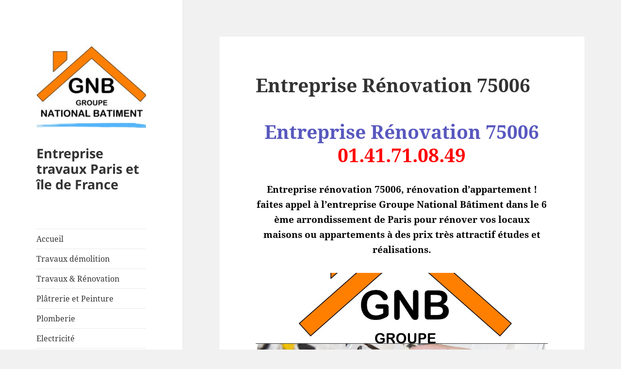

--- FILE ---
content_type: text/html; charset=UTF-8
request_url: https://www.entreprise-travaux.com/entreprise-renovation-75006-paris/
body_size: 22970
content:
<!DOCTYPE html>
<html lang="fr-FR" class="no-js">
<head>
	<meta charset="UTF-8">
	<meta name="viewport" content="width=device-width">
	<link rel="profile" href="https://gmpg.org/xfn/11">
	<link rel="pingback" href="https://www.entreprise-travaux.com/xmlrpc.php">
	<script>(function(html){html.className = html.className.replace(/\bno-js\b/,'js')})(document.documentElement);</script>
<meta name='robots' content='index, follow, max-image-preview:large, max-snippet:-1, max-video-preview:-1' />

	<!-- This site is optimized with the Yoast SEO plugin v21.7 - https://yoast.com/wordpress/plugins/seo/ -->
	<title>Entreprise Rénovation 75006 Travaux &amp; Bâtiment Tous corps d&#039;état à Paris</title>
	<meta name="description" content="Entreprise rénovation 75006 Travaux bâtiment tous corps d&#039;état. Vous avez besoin d&#039;une Rénovation complète d&#039;appartement, studio, loft Boutique sur Paris 6." />
	<link rel="canonical" href="https://www.entreprise-travaux.com/entreprise-renovation-75006-paris/" />
	<meta property="og:locale" content="fr_FR" />
	<meta property="og:type" content="article" />
	<meta property="og:title" content="Entreprise Rénovation 75006 Travaux &amp; Bâtiment Tous corps d&#039;état à Paris" />
	<meta property="og:description" content="Entreprise rénovation 75006 Travaux bâtiment tous corps d&#039;état. Vous avez besoin d&#039;une Rénovation complète d&#039;appartement, studio, loft Boutique sur Paris 6." />
	<meta property="og:url" content="https://www.entreprise-travaux.com/entreprise-renovation-75006-paris/" />
	<meta property="og:site_name" content="Entreprise travaux Paris et île de France" />
	<meta property="article:publisher" content="https://www.facebook.com/profile.php?id=100010877401801" />
	<meta property="article:published_time" content="2016-11-08T15:10:37+00:00" />
	<meta property="og:image" content="https://www.entreprise-travaux.com/wp-content/uploads/2015/02/logo-300x202.jpg" />
	<meta name="author" content="Entreprise Travaux" />
	<meta name="twitter:card" content="summary_large_image" />
	<meta name="twitter:label1" content="Écrit par" />
	<meta name="twitter:data1" content="Entreprise Travaux" />
	<meta name="twitter:label2" content="Durée de lecture estimée" />
	<meta name="twitter:data2" content="4 minutes" />
	<script type="application/ld+json" class="yoast-schema-graph">{"@context":"https://schema.org","@graph":[{"@type":"Article","@id":"https://www.entreprise-travaux.com/entreprise-renovation-75006-paris/#article","isPartOf":{"@id":"https://www.entreprise-travaux.com/entreprise-renovation-75006-paris/"},"author":{"name":"Entreprise Travaux","@id":"https://www.entreprise-travaux.com/#/schema/person/b4bda27babe5b97f987b8e236d225368"},"headline":"Entreprise Rénovation 75006","datePublished":"2016-11-08T15:10:37+00:00","dateModified":"2016-11-08T15:10:37+00:00","mainEntityOfPage":{"@id":"https://www.entreprise-travaux.com/entreprise-renovation-75006-paris/"},"wordCount":784,"commentCount":0,"publisher":{"@id":"https://www.entreprise-travaux.com/#organization"},"image":{"@id":"https://www.entreprise-travaux.com/entreprise-renovation-75006-paris/#primaryimage"},"thumbnailUrl":"https://www.entreprise-travaux.com/wp-content/uploads/2015/02/logo-300x202.jpg","keywords":["Entreprise Rénovation Paris","Rénovation Appartement Paris","Société Rénovation Paris"],"articleSection":["Paris 75 Entreprise travaux bâtiment Paris","Travaux Entreprise Paris 75 91 92 93 94 95 77 78"],"inLanguage":"fr-FR","potentialAction":[{"@type":"CommentAction","name":"Comment","target":["https://www.entreprise-travaux.com/entreprise-renovation-75006-paris/#respond"]}]},{"@type":"WebPage","@id":"https://www.entreprise-travaux.com/entreprise-renovation-75006-paris/","url":"https://www.entreprise-travaux.com/entreprise-renovation-75006-paris/","name":"Entreprise Rénovation 75006 Travaux & Bâtiment Tous corps d'état à Paris","isPartOf":{"@id":"https://www.entreprise-travaux.com/#website"},"primaryImageOfPage":{"@id":"https://www.entreprise-travaux.com/entreprise-renovation-75006-paris/#primaryimage"},"image":{"@id":"https://www.entreprise-travaux.com/entreprise-renovation-75006-paris/#primaryimage"},"thumbnailUrl":"https://www.entreprise-travaux.com/wp-content/uploads/2015/02/logo-300x202.jpg","datePublished":"2016-11-08T15:10:37+00:00","dateModified":"2016-11-08T15:10:37+00:00","description":"Entreprise rénovation 75006 Travaux bâtiment tous corps d'état. Vous avez besoin d'une Rénovation complète d'appartement, studio, loft Boutique sur Paris 6.","breadcrumb":{"@id":"https://www.entreprise-travaux.com/entreprise-renovation-75006-paris/#breadcrumb"},"inLanguage":"fr-FR","potentialAction":[{"@type":"ReadAction","target":["https://www.entreprise-travaux.com/entreprise-renovation-75006-paris/"]}]},{"@type":"ImageObject","inLanguage":"fr-FR","@id":"https://www.entreprise-travaux.com/entreprise-renovation-75006-paris/#primaryimage","url":"https://www.entreprise-travaux.com/wp-content/uploads/2015/02/logo-300x202.jpg","contentUrl":"https://www.entreprise-travaux.com/wp-content/uploads/2015/02/logo-300x202.jpg"},{"@type":"BreadcrumbList","@id":"https://www.entreprise-travaux.com/entreprise-renovation-75006-paris/#breadcrumb","itemListElement":[{"@type":"ListItem","position":1,"name":"Accueil","item":"https://www.entreprise-travaux.com/"},{"@type":"ListItem","position":2,"name":"Entreprise Travaux Blog","item":"https://www.entreprise-travaux.com/entreprise-travaux-paris-75-91-92-93-94-95-77-78/"},{"@type":"ListItem","position":3,"name":"Entreprise Rénovation 75006"}]},{"@type":"WebSite","@id":"https://www.entreprise-travaux.com/#website","url":"https://www.entreprise-travaux.com/","name":"Entreprise travaux Paris et île de France","description":"","publisher":{"@id":"https://www.entreprise-travaux.com/#organization"},"potentialAction":[{"@type":"SearchAction","target":{"@type":"EntryPoint","urlTemplate":"https://www.entreprise-travaux.com/?s={search_term_string}"},"query-input":"required name=search_term_string"}],"inLanguage":"fr-FR"},{"@type":"Organization","@id":"https://www.entreprise-travaux.com/#organization","name":"Entreprise travaux Paris et île de France","url":"https://www.entreprise-travaux.com/","logo":{"@type":"ImageObject","inLanguage":"fr-FR","@id":"https://www.entreprise-travaux.com/#/schema/logo/image/","url":"https://www.entreprise-travaux.com/wp-content/uploads/2015/02/cropped-national-batiment-1.jpg","contentUrl":"https://www.entreprise-travaux.com/wp-content/uploads/2015/02/cropped-national-batiment-1.jpg","width":248,"height":229,"caption":"Entreprise travaux Paris et île de France"},"image":{"@id":"https://www.entreprise-travaux.com/#/schema/logo/image/"},"sameAs":["https://www.facebook.com/profile.php?id=100010877401801"]},{"@type":"Person","@id":"https://www.entreprise-travaux.com/#/schema/person/b4bda27babe5b97f987b8e236d225368","name":"Entreprise Travaux","image":{"@type":"ImageObject","inLanguage":"fr-FR","@id":"https://www.entreprise-travaux.com/#/schema/person/image/","url":"https://secure.gravatar.com/avatar/b9da24dd2123721da9da58ffe21a6210?s=96&d=mm&r=g","contentUrl":"https://secure.gravatar.com/avatar/b9da24dd2123721da9da58ffe21a6210?s=96&d=mm&r=g","caption":"Entreprise Travaux"},"url":"https://www.entreprise-travaux.com/author/admin/"}]}</script>
	<!-- / Yoast SEO plugin. -->


<link rel="alternate" type="application/rss+xml" title="Entreprise travaux Paris et île de France &raquo; Flux" href="https://www.entreprise-travaux.com/feed/" />
<link rel="alternate" type="application/rss+xml" title="Entreprise travaux Paris et île de France &raquo; Flux des commentaires" href="https://www.entreprise-travaux.com/comments/feed/" />
<link rel="alternate" type="application/rss+xml" title="Entreprise travaux Paris et île de France &raquo; Entreprise Rénovation 75006 Flux des commentaires" href="https://www.entreprise-travaux.com/entreprise-renovation-75006-paris/feed/" />
<script>
window._wpemojiSettings = {"baseUrl":"https:\/\/s.w.org\/images\/core\/emoji\/14.0.0\/72x72\/","ext":".png","svgUrl":"https:\/\/s.w.org\/images\/core\/emoji\/14.0.0\/svg\/","svgExt":".svg","source":{"concatemoji":"https:\/\/www.entreprise-travaux.com\/wp-includes\/js\/wp-emoji-release.min.js?ver=6.4.7"}};
/*! This file is auto-generated */
!function(i,n){var o,s,e;function c(e){try{var t={supportTests:e,timestamp:(new Date).valueOf()};sessionStorage.setItem(o,JSON.stringify(t))}catch(e){}}function p(e,t,n){e.clearRect(0,0,e.canvas.width,e.canvas.height),e.fillText(t,0,0);var t=new Uint32Array(e.getImageData(0,0,e.canvas.width,e.canvas.height).data),r=(e.clearRect(0,0,e.canvas.width,e.canvas.height),e.fillText(n,0,0),new Uint32Array(e.getImageData(0,0,e.canvas.width,e.canvas.height).data));return t.every(function(e,t){return e===r[t]})}function u(e,t,n){switch(t){case"flag":return n(e,"\ud83c\udff3\ufe0f\u200d\u26a7\ufe0f","\ud83c\udff3\ufe0f\u200b\u26a7\ufe0f")?!1:!n(e,"\ud83c\uddfa\ud83c\uddf3","\ud83c\uddfa\u200b\ud83c\uddf3")&&!n(e,"\ud83c\udff4\udb40\udc67\udb40\udc62\udb40\udc65\udb40\udc6e\udb40\udc67\udb40\udc7f","\ud83c\udff4\u200b\udb40\udc67\u200b\udb40\udc62\u200b\udb40\udc65\u200b\udb40\udc6e\u200b\udb40\udc67\u200b\udb40\udc7f");case"emoji":return!n(e,"\ud83e\udef1\ud83c\udffb\u200d\ud83e\udef2\ud83c\udfff","\ud83e\udef1\ud83c\udffb\u200b\ud83e\udef2\ud83c\udfff")}return!1}function f(e,t,n){var r="undefined"!=typeof WorkerGlobalScope&&self instanceof WorkerGlobalScope?new OffscreenCanvas(300,150):i.createElement("canvas"),a=r.getContext("2d",{willReadFrequently:!0}),o=(a.textBaseline="top",a.font="600 32px Arial",{});return e.forEach(function(e){o[e]=t(a,e,n)}),o}function t(e){var t=i.createElement("script");t.src=e,t.defer=!0,i.head.appendChild(t)}"undefined"!=typeof Promise&&(o="wpEmojiSettingsSupports",s=["flag","emoji"],n.supports={everything:!0,everythingExceptFlag:!0},e=new Promise(function(e){i.addEventListener("DOMContentLoaded",e,{once:!0})}),new Promise(function(t){var n=function(){try{var e=JSON.parse(sessionStorage.getItem(o));if("object"==typeof e&&"number"==typeof e.timestamp&&(new Date).valueOf()<e.timestamp+604800&&"object"==typeof e.supportTests)return e.supportTests}catch(e){}return null}();if(!n){if("undefined"!=typeof Worker&&"undefined"!=typeof OffscreenCanvas&&"undefined"!=typeof URL&&URL.createObjectURL&&"undefined"!=typeof Blob)try{var e="postMessage("+f.toString()+"("+[JSON.stringify(s),u.toString(),p.toString()].join(",")+"));",r=new Blob([e],{type:"text/javascript"}),a=new Worker(URL.createObjectURL(r),{name:"wpTestEmojiSupports"});return void(a.onmessage=function(e){c(n=e.data),a.terminate(),t(n)})}catch(e){}c(n=f(s,u,p))}t(n)}).then(function(e){for(var t in e)n.supports[t]=e[t],n.supports.everything=n.supports.everything&&n.supports[t],"flag"!==t&&(n.supports.everythingExceptFlag=n.supports.everythingExceptFlag&&n.supports[t]);n.supports.everythingExceptFlag=n.supports.everythingExceptFlag&&!n.supports.flag,n.DOMReady=!1,n.readyCallback=function(){n.DOMReady=!0}}).then(function(){return e}).then(function(){var e;n.supports.everything||(n.readyCallback(),(e=n.source||{}).concatemoji?t(e.concatemoji):e.wpemoji&&e.twemoji&&(t(e.twemoji),t(e.wpemoji)))}))}((window,document),window._wpemojiSettings);
</script>
<style>@media screen and (max-width: 650px) {body {padding-bottom:60px;}}</style><style id='wp-emoji-styles-inline-css'>

	img.wp-smiley, img.emoji {
		display: inline !important;
		border: none !important;
		box-shadow: none !important;
		height: 1em !important;
		width: 1em !important;
		margin: 0 0.07em !important;
		vertical-align: -0.1em !important;
		background: none !important;
		padding: 0 !important;
	}
</style>
<link rel='stylesheet' id='wp-block-library-css' href='https://www.entreprise-travaux.com/wp-includes/css/dist/block-library/style.min.css?ver=6.4.7' media='all' />
<style id='wp-block-library-theme-inline-css'>
.wp-block-audio figcaption{color:#555;font-size:13px;text-align:center}.is-dark-theme .wp-block-audio figcaption{color:hsla(0,0%,100%,.65)}.wp-block-audio{margin:0 0 1em}.wp-block-code{border:1px solid #ccc;border-radius:4px;font-family:Menlo,Consolas,monaco,monospace;padding:.8em 1em}.wp-block-embed figcaption{color:#555;font-size:13px;text-align:center}.is-dark-theme .wp-block-embed figcaption{color:hsla(0,0%,100%,.65)}.wp-block-embed{margin:0 0 1em}.blocks-gallery-caption{color:#555;font-size:13px;text-align:center}.is-dark-theme .blocks-gallery-caption{color:hsla(0,0%,100%,.65)}.wp-block-image figcaption{color:#555;font-size:13px;text-align:center}.is-dark-theme .wp-block-image figcaption{color:hsla(0,0%,100%,.65)}.wp-block-image{margin:0 0 1em}.wp-block-pullquote{border-bottom:4px solid;border-top:4px solid;color:currentColor;margin-bottom:1.75em}.wp-block-pullquote cite,.wp-block-pullquote footer,.wp-block-pullquote__citation{color:currentColor;font-size:.8125em;font-style:normal;text-transform:uppercase}.wp-block-quote{border-left:.25em solid;margin:0 0 1.75em;padding-left:1em}.wp-block-quote cite,.wp-block-quote footer{color:currentColor;font-size:.8125em;font-style:normal;position:relative}.wp-block-quote.has-text-align-right{border-left:none;border-right:.25em solid;padding-left:0;padding-right:1em}.wp-block-quote.has-text-align-center{border:none;padding-left:0}.wp-block-quote.is-large,.wp-block-quote.is-style-large,.wp-block-quote.is-style-plain{border:none}.wp-block-search .wp-block-search__label{font-weight:700}.wp-block-search__button{border:1px solid #ccc;padding:.375em .625em}:where(.wp-block-group.has-background){padding:1.25em 2.375em}.wp-block-separator.has-css-opacity{opacity:.4}.wp-block-separator{border:none;border-bottom:2px solid;margin-left:auto;margin-right:auto}.wp-block-separator.has-alpha-channel-opacity{opacity:1}.wp-block-separator:not(.is-style-wide):not(.is-style-dots){width:100px}.wp-block-separator.has-background:not(.is-style-dots){border-bottom:none;height:1px}.wp-block-separator.has-background:not(.is-style-wide):not(.is-style-dots){height:2px}.wp-block-table{margin:0 0 1em}.wp-block-table td,.wp-block-table th{word-break:normal}.wp-block-table figcaption{color:#555;font-size:13px;text-align:center}.is-dark-theme .wp-block-table figcaption{color:hsla(0,0%,100%,.65)}.wp-block-video figcaption{color:#555;font-size:13px;text-align:center}.is-dark-theme .wp-block-video figcaption{color:hsla(0,0%,100%,.65)}.wp-block-video{margin:0 0 1em}.wp-block-template-part.has-background{margin-bottom:0;margin-top:0;padding:1.25em 2.375em}
</style>
<style id='classic-theme-styles-inline-css'>
/*! This file is auto-generated */
.wp-block-button__link{color:#fff;background-color:#32373c;border-radius:9999px;box-shadow:none;text-decoration:none;padding:calc(.667em + 2px) calc(1.333em + 2px);font-size:1.125em}.wp-block-file__button{background:#32373c;color:#fff;text-decoration:none}
</style>
<style id='global-styles-inline-css'>
body{--wp--preset--color--black: #000000;--wp--preset--color--cyan-bluish-gray: #abb8c3;--wp--preset--color--white: #fff;--wp--preset--color--pale-pink: #f78da7;--wp--preset--color--vivid-red: #cf2e2e;--wp--preset--color--luminous-vivid-orange: #ff6900;--wp--preset--color--luminous-vivid-amber: #fcb900;--wp--preset--color--light-green-cyan: #7bdcb5;--wp--preset--color--vivid-green-cyan: #00d084;--wp--preset--color--pale-cyan-blue: #8ed1fc;--wp--preset--color--vivid-cyan-blue: #0693e3;--wp--preset--color--vivid-purple: #9b51e0;--wp--preset--color--dark-gray: #111;--wp--preset--color--light-gray: #f1f1f1;--wp--preset--color--yellow: #f4ca16;--wp--preset--color--dark-brown: #352712;--wp--preset--color--medium-pink: #e53b51;--wp--preset--color--light-pink: #ffe5d1;--wp--preset--color--dark-purple: #2e2256;--wp--preset--color--purple: #674970;--wp--preset--color--blue-gray: #22313f;--wp--preset--color--bright-blue: #55c3dc;--wp--preset--color--light-blue: #e9f2f9;--wp--preset--gradient--vivid-cyan-blue-to-vivid-purple: linear-gradient(135deg,rgba(6,147,227,1) 0%,rgb(155,81,224) 100%);--wp--preset--gradient--light-green-cyan-to-vivid-green-cyan: linear-gradient(135deg,rgb(122,220,180) 0%,rgb(0,208,130) 100%);--wp--preset--gradient--luminous-vivid-amber-to-luminous-vivid-orange: linear-gradient(135deg,rgba(252,185,0,1) 0%,rgba(255,105,0,1) 100%);--wp--preset--gradient--luminous-vivid-orange-to-vivid-red: linear-gradient(135deg,rgba(255,105,0,1) 0%,rgb(207,46,46) 100%);--wp--preset--gradient--very-light-gray-to-cyan-bluish-gray: linear-gradient(135deg,rgb(238,238,238) 0%,rgb(169,184,195) 100%);--wp--preset--gradient--cool-to-warm-spectrum: linear-gradient(135deg,rgb(74,234,220) 0%,rgb(151,120,209) 20%,rgb(207,42,186) 40%,rgb(238,44,130) 60%,rgb(251,105,98) 80%,rgb(254,248,76) 100%);--wp--preset--gradient--blush-light-purple: linear-gradient(135deg,rgb(255,206,236) 0%,rgb(152,150,240) 100%);--wp--preset--gradient--blush-bordeaux: linear-gradient(135deg,rgb(254,205,165) 0%,rgb(254,45,45) 50%,rgb(107,0,62) 100%);--wp--preset--gradient--luminous-dusk: linear-gradient(135deg,rgb(255,203,112) 0%,rgb(199,81,192) 50%,rgb(65,88,208) 100%);--wp--preset--gradient--pale-ocean: linear-gradient(135deg,rgb(255,245,203) 0%,rgb(182,227,212) 50%,rgb(51,167,181) 100%);--wp--preset--gradient--electric-grass: linear-gradient(135deg,rgb(202,248,128) 0%,rgb(113,206,126) 100%);--wp--preset--gradient--midnight: linear-gradient(135deg,rgb(2,3,129) 0%,rgb(40,116,252) 100%);--wp--preset--gradient--dark-gray-gradient-gradient: linear-gradient(90deg, rgba(17,17,17,1) 0%, rgba(42,42,42,1) 100%);--wp--preset--gradient--light-gray-gradient: linear-gradient(90deg, rgba(241,241,241,1) 0%, rgba(215,215,215,1) 100%);--wp--preset--gradient--white-gradient: linear-gradient(90deg, rgba(255,255,255,1) 0%, rgba(230,230,230,1) 100%);--wp--preset--gradient--yellow-gradient: linear-gradient(90deg, rgba(244,202,22,1) 0%, rgba(205,168,10,1) 100%);--wp--preset--gradient--dark-brown-gradient: linear-gradient(90deg, rgba(53,39,18,1) 0%, rgba(91,67,31,1) 100%);--wp--preset--gradient--medium-pink-gradient: linear-gradient(90deg, rgba(229,59,81,1) 0%, rgba(209,28,51,1) 100%);--wp--preset--gradient--light-pink-gradient: linear-gradient(90deg, rgba(255,229,209,1) 0%, rgba(255,200,158,1) 100%);--wp--preset--gradient--dark-purple-gradient: linear-gradient(90deg, rgba(46,34,86,1) 0%, rgba(66,48,123,1) 100%);--wp--preset--gradient--purple-gradient: linear-gradient(90deg, rgba(103,73,112,1) 0%, rgba(131,93,143,1) 100%);--wp--preset--gradient--blue-gray-gradient: linear-gradient(90deg, rgba(34,49,63,1) 0%, rgba(52,75,96,1) 100%);--wp--preset--gradient--bright-blue-gradient: linear-gradient(90deg, rgba(85,195,220,1) 0%, rgba(43,180,211,1) 100%);--wp--preset--gradient--light-blue-gradient: linear-gradient(90deg, rgba(233,242,249,1) 0%, rgba(193,218,238,1) 100%);--wp--preset--font-size--small: 13px;--wp--preset--font-size--medium: 20px;--wp--preset--font-size--large: 36px;--wp--preset--font-size--x-large: 42px;--wp--preset--spacing--20: 0.44rem;--wp--preset--spacing--30: 0.67rem;--wp--preset--spacing--40: 1rem;--wp--preset--spacing--50: 1.5rem;--wp--preset--spacing--60: 2.25rem;--wp--preset--spacing--70: 3.38rem;--wp--preset--spacing--80: 5.06rem;--wp--preset--shadow--natural: 6px 6px 9px rgba(0, 0, 0, 0.2);--wp--preset--shadow--deep: 12px 12px 50px rgba(0, 0, 0, 0.4);--wp--preset--shadow--sharp: 6px 6px 0px rgba(0, 0, 0, 0.2);--wp--preset--shadow--outlined: 6px 6px 0px -3px rgba(255, 255, 255, 1), 6px 6px rgba(0, 0, 0, 1);--wp--preset--shadow--crisp: 6px 6px 0px rgba(0, 0, 0, 1);}:where(.is-layout-flex){gap: 0.5em;}:where(.is-layout-grid){gap: 0.5em;}body .is-layout-flow > .alignleft{float: left;margin-inline-start: 0;margin-inline-end: 2em;}body .is-layout-flow > .alignright{float: right;margin-inline-start: 2em;margin-inline-end: 0;}body .is-layout-flow > .aligncenter{margin-left: auto !important;margin-right: auto !important;}body .is-layout-constrained > .alignleft{float: left;margin-inline-start: 0;margin-inline-end: 2em;}body .is-layout-constrained > .alignright{float: right;margin-inline-start: 2em;margin-inline-end: 0;}body .is-layout-constrained > .aligncenter{margin-left: auto !important;margin-right: auto !important;}body .is-layout-constrained > :where(:not(.alignleft):not(.alignright):not(.alignfull)){max-width: var(--wp--style--global--content-size);margin-left: auto !important;margin-right: auto !important;}body .is-layout-constrained > .alignwide{max-width: var(--wp--style--global--wide-size);}body .is-layout-flex{display: flex;}body .is-layout-flex{flex-wrap: wrap;align-items: center;}body .is-layout-flex > *{margin: 0;}body .is-layout-grid{display: grid;}body .is-layout-grid > *{margin: 0;}:where(.wp-block-columns.is-layout-flex){gap: 2em;}:where(.wp-block-columns.is-layout-grid){gap: 2em;}:where(.wp-block-post-template.is-layout-flex){gap: 1.25em;}:where(.wp-block-post-template.is-layout-grid){gap: 1.25em;}.has-black-color{color: var(--wp--preset--color--black) !important;}.has-cyan-bluish-gray-color{color: var(--wp--preset--color--cyan-bluish-gray) !important;}.has-white-color{color: var(--wp--preset--color--white) !important;}.has-pale-pink-color{color: var(--wp--preset--color--pale-pink) !important;}.has-vivid-red-color{color: var(--wp--preset--color--vivid-red) !important;}.has-luminous-vivid-orange-color{color: var(--wp--preset--color--luminous-vivid-orange) !important;}.has-luminous-vivid-amber-color{color: var(--wp--preset--color--luminous-vivid-amber) !important;}.has-light-green-cyan-color{color: var(--wp--preset--color--light-green-cyan) !important;}.has-vivid-green-cyan-color{color: var(--wp--preset--color--vivid-green-cyan) !important;}.has-pale-cyan-blue-color{color: var(--wp--preset--color--pale-cyan-blue) !important;}.has-vivid-cyan-blue-color{color: var(--wp--preset--color--vivid-cyan-blue) !important;}.has-vivid-purple-color{color: var(--wp--preset--color--vivid-purple) !important;}.has-black-background-color{background-color: var(--wp--preset--color--black) !important;}.has-cyan-bluish-gray-background-color{background-color: var(--wp--preset--color--cyan-bluish-gray) !important;}.has-white-background-color{background-color: var(--wp--preset--color--white) !important;}.has-pale-pink-background-color{background-color: var(--wp--preset--color--pale-pink) !important;}.has-vivid-red-background-color{background-color: var(--wp--preset--color--vivid-red) !important;}.has-luminous-vivid-orange-background-color{background-color: var(--wp--preset--color--luminous-vivid-orange) !important;}.has-luminous-vivid-amber-background-color{background-color: var(--wp--preset--color--luminous-vivid-amber) !important;}.has-light-green-cyan-background-color{background-color: var(--wp--preset--color--light-green-cyan) !important;}.has-vivid-green-cyan-background-color{background-color: var(--wp--preset--color--vivid-green-cyan) !important;}.has-pale-cyan-blue-background-color{background-color: var(--wp--preset--color--pale-cyan-blue) !important;}.has-vivid-cyan-blue-background-color{background-color: var(--wp--preset--color--vivid-cyan-blue) !important;}.has-vivid-purple-background-color{background-color: var(--wp--preset--color--vivid-purple) !important;}.has-black-border-color{border-color: var(--wp--preset--color--black) !important;}.has-cyan-bluish-gray-border-color{border-color: var(--wp--preset--color--cyan-bluish-gray) !important;}.has-white-border-color{border-color: var(--wp--preset--color--white) !important;}.has-pale-pink-border-color{border-color: var(--wp--preset--color--pale-pink) !important;}.has-vivid-red-border-color{border-color: var(--wp--preset--color--vivid-red) !important;}.has-luminous-vivid-orange-border-color{border-color: var(--wp--preset--color--luminous-vivid-orange) !important;}.has-luminous-vivid-amber-border-color{border-color: var(--wp--preset--color--luminous-vivid-amber) !important;}.has-light-green-cyan-border-color{border-color: var(--wp--preset--color--light-green-cyan) !important;}.has-vivid-green-cyan-border-color{border-color: var(--wp--preset--color--vivid-green-cyan) !important;}.has-pale-cyan-blue-border-color{border-color: var(--wp--preset--color--pale-cyan-blue) !important;}.has-vivid-cyan-blue-border-color{border-color: var(--wp--preset--color--vivid-cyan-blue) !important;}.has-vivid-purple-border-color{border-color: var(--wp--preset--color--vivid-purple) !important;}.has-vivid-cyan-blue-to-vivid-purple-gradient-background{background: var(--wp--preset--gradient--vivid-cyan-blue-to-vivid-purple) !important;}.has-light-green-cyan-to-vivid-green-cyan-gradient-background{background: var(--wp--preset--gradient--light-green-cyan-to-vivid-green-cyan) !important;}.has-luminous-vivid-amber-to-luminous-vivid-orange-gradient-background{background: var(--wp--preset--gradient--luminous-vivid-amber-to-luminous-vivid-orange) !important;}.has-luminous-vivid-orange-to-vivid-red-gradient-background{background: var(--wp--preset--gradient--luminous-vivid-orange-to-vivid-red) !important;}.has-very-light-gray-to-cyan-bluish-gray-gradient-background{background: var(--wp--preset--gradient--very-light-gray-to-cyan-bluish-gray) !important;}.has-cool-to-warm-spectrum-gradient-background{background: var(--wp--preset--gradient--cool-to-warm-spectrum) !important;}.has-blush-light-purple-gradient-background{background: var(--wp--preset--gradient--blush-light-purple) !important;}.has-blush-bordeaux-gradient-background{background: var(--wp--preset--gradient--blush-bordeaux) !important;}.has-luminous-dusk-gradient-background{background: var(--wp--preset--gradient--luminous-dusk) !important;}.has-pale-ocean-gradient-background{background: var(--wp--preset--gradient--pale-ocean) !important;}.has-electric-grass-gradient-background{background: var(--wp--preset--gradient--electric-grass) !important;}.has-midnight-gradient-background{background: var(--wp--preset--gradient--midnight) !important;}.has-small-font-size{font-size: var(--wp--preset--font-size--small) !important;}.has-medium-font-size{font-size: var(--wp--preset--font-size--medium) !important;}.has-large-font-size{font-size: var(--wp--preset--font-size--large) !important;}.has-x-large-font-size{font-size: var(--wp--preset--font-size--x-large) !important;}
.wp-block-navigation a:where(:not(.wp-element-button)){color: inherit;}
:where(.wp-block-post-template.is-layout-flex){gap: 1.25em;}:where(.wp-block-post-template.is-layout-grid){gap: 1.25em;}
:where(.wp-block-columns.is-layout-flex){gap: 2em;}:where(.wp-block-columns.is-layout-grid){gap: 2em;}
.wp-block-pullquote{font-size: 1.5em;line-height: 1.6;}
</style>
<link rel='stylesheet' id='contact-form-7-css' href='https://www.entreprise-travaux.com/wp-content/plugins/contact-form-7/includes/css/styles.css?ver=5.8.4' media='all' />
<link rel='stylesheet' id='wc-shortcodes-style-css' href='https://www.entreprise-travaux.com/wp-content/plugins/wc-shortcodes/public/assets/css/style.css?ver=3.46' media='all' />
<link rel='stylesheet' id='twentyfifteen-fonts-css' href='https://www.entreprise-travaux.com/wp-content/themes/twentyfifteen/assets/fonts/noto-sans-plus-noto-serif-plus-inconsolata.css?ver=20230328' media='all' />
<link rel='stylesheet' id='genericons-css' href='https://www.entreprise-travaux.com/wp-content/themes/twentyfifteen/genericons/genericons.css?ver=20201026' media='all' />
<link rel='stylesheet' id='twentyfifteen-style-css' href='https://www.entreprise-travaux.com/wp-content/themes/twentyfifteen/style.css?ver=20231107' media='all' />
<link rel='stylesheet' id='twentyfifteen-block-style-css' href='https://www.entreprise-travaux.com/wp-content/themes/twentyfifteen/css/blocks.css?ver=20230623' media='all' />
<link rel='stylesheet' id='wordpresscanvas-font-awesome-css' href='https://www.entreprise-travaux.com/wp-content/plugins/wc-shortcodes/public/assets/css/font-awesome.min.css?ver=4.7.0' media='all' />
<link rel='stylesheet' id='call-now-button-modern-style-css' href='https://www.entreprise-travaux.com/wp-content/plugins/call-now-button/resources/style/modern.css?ver=1.4.2' media='all' />
<script src="https://www.entreprise-travaux.com/wp-includes/js/jquery/jquery.min.js?ver=3.7.1" id="jquery-core-js"></script>
<script src="https://www.entreprise-travaux.com/wp-includes/js/jquery/jquery-migrate.min.js?ver=3.4.1" id="jquery-migrate-js"></script>
<script id="twentyfifteen-script-js-extra">
var screenReaderText = {"expand":"<span class=\"screen-reader-text\">ouvrir le sous-menu<\/span>","collapse":"<span class=\"screen-reader-text\">fermer le sous-menu<\/span>"};
</script>
<script src="https://www.entreprise-travaux.com/wp-content/themes/twentyfifteen/js/functions.js?ver=20221101" id="twentyfifteen-script-js" defer data-wp-strategy="defer"></script>
<link rel="https://api.w.org/" href="https://www.entreprise-travaux.com/wp-json/" /><link rel="alternate" type="application/json" href="https://www.entreprise-travaux.com/wp-json/wp/v2/posts/12751" /><link rel="EditURI" type="application/rsd+xml" title="RSD" href="https://www.entreprise-travaux.com/xmlrpc.php?rsd" />
<meta name="generator" content="WordPress 6.4.7" />
<link rel='shortlink' href='https://www.entreprise-travaux.com/?p=12751' />
<link rel="alternate" type="application/json+oembed" href="https://www.entreprise-travaux.com/wp-json/oembed/1.0/embed?url=https%3A%2F%2Fwww.entreprise-travaux.com%2Fentreprise-renovation-75006-paris%2F" />
<link rel="alternate" type="text/xml+oembed" href="https://www.entreprise-travaux.com/wp-json/oembed/1.0/embed?url=https%3A%2F%2Fwww.entreprise-travaux.com%2Fentreprise-renovation-75006-paris%2F&#038;format=xml" />
<link rel="icon" href="https://www.entreprise-travaux.com/wp-content/uploads/2015/02/cropped-logo1-32x32.jpg" sizes="32x32" />
<link rel="icon" href="https://www.entreprise-travaux.com/wp-content/uploads/2015/02/cropped-logo1-192x192.jpg" sizes="192x192" />
<link rel="apple-touch-icon" href="https://www.entreprise-travaux.com/wp-content/uploads/2015/02/cropped-logo1-180x180.jpg" />
<meta name="msapplication-TileImage" content="https://www.entreprise-travaux.com/wp-content/uploads/2015/02/cropped-logo1-270x270.jpg" />
</head>

<body data-rsssl=1 class="post-template-default single single-post postid-12751 single-format-standard wp-custom-logo wp-embed-responsive wc-shortcodes-font-awesome-enabled">
<div id="page" class="hfeed site">
	<a class="skip-link screen-reader-text" href="#content">
		Aller au contenu	</a>

	<div id="sidebar" class="sidebar">
		<header id="masthead" class="site-header">
			<div class="site-branding">
				<a href="https://www.entreprise-travaux.com/" class="custom-logo-link" rel="home"><img width="248" height="229" src="https://www.entreprise-travaux.com/wp-content/uploads/2015/02/cropped-national-batiment-1.jpg" class="custom-logo" alt="Entreprise travaux Paris et île de France" decoding="async" fetchpriority="high" /></a>						<p class="site-title"><a href="https://www.entreprise-travaux.com/" rel="home">Entreprise travaux Paris et île de France</a></p>
										<button class="secondary-toggle">Menu et widgets</button>
			</div><!-- .site-branding -->
		</header><!-- .site-header -->

			<div id="secondary" class="secondary">

					<nav id="site-navigation" class="main-navigation">
				<div class="menu-menue-principal-container"><ul id="menu-menue-principal" class="nav-menu"><li id="menu-item-8086" class="menu-item menu-item-type-post_type menu-item-object-page menu-item-home menu-item-8086"><a href="https://www.entreprise-travaux.com/">Accueil</a></li>
<li id="menu-item-8087" class="menu-item menu-item-type-post_type menu-item-object-page menu-item-8087"><a href="https://www.entreprise-travaux.com/travaux-demolition-paris-et-ile-de-france/">Travaux démolition</a></li>
<li id="menu-item-8088" class="menu-item menu-item-type-post_type menu-item-object-page menu-item-8088"><a href="https://www.entreprise-travaux.com/travaux-renovation-paris-et-ile-de-france/">Travaux &#038; Rénovation</a></li>
<li id="menu-item-8089" class="menu-item menu-item-type-post_type menu-item-object-page menu-item-8089"><a href="https://www.entreprise-travaux.com/entreprise-travaux-maconnerie-et-peinture-paris-et-ile-de-france/">Plâtrerie et Peinture</a></li>
<li id="menu-item-8090" class="menu-item menu-item-type-post_type menu-item-object-page menu-item-8090"><a href="https://www.entreprise-travaux.com/entreprise-travaux-plomberie-paris-et-ile-de-france/">Plomberie</a></li>
<li id="menu-item-8091" class="menu-item menu-item-type-post_type menu-item-object-page menu-item-8091"><a href="https://www.entreprise-travaux.com/entreprise-travaux-electricite-paris-et-ile-de-france/">Electricité</a></li>
<li id="menu-item-8092" class="menu-item menu-item-type-post_type menu-item-object-page menu-item-8092"><a href="https://www.entreprise-travaux.com/entreprise-travaux-menuiserie-paris-et-ile-de-france/">Menuiserie</a></li>
<li id="menu-item-8093" class="menu-item menu-item-type-post_type menu-item-object-page menu-item-8093"><a href="https://www.entreprise-travaux.com/entreprise-travaux-charpente-toiture-paris-et-ile-de-france/">Charpente toiture</a></li>
<li id="menu-item-14135" class="menu-item menu-item-type-custom menu-item-object-custom menu-item-14135"><a title="Climatisation" href="https://www.entreprise-de-climatisation.fr/">Climatisation</a></li>
<li id="menu-item-14136" class="menu-item menu-item-type-custom menu-item-object-custom menu-item-14136"><a href="https://gnfventilation.com/">Ventilation</a></li>
<li id="menu-item-8094" class="menu-item menu-item-type-post_type menu-item-object-page menu-item-8094"><a href="https://www.entreprise-travaux.com/devis-travaux-paris-ile-de-france/">Devis</a></li>
<li id="menu-item-8095" class="menu-item menu-item-type-post_type menu-item-object-page menu-item-8095"><a href="https://www.entreprise-travaux.com/contactez-entreprise-groupe-national-batiment/">Contact</a></li>
<li id="menu-item-9103" class="menu-item menu-item-type-post_type menu-item-object-page menu-item-has-children menu-item-9103"><a href="https://www.entreprise-travaux.com/reseaux-sociaux/">Reseaux Sociaux</a>
<ul class="sub-menu">
	<li id="menu-item-8812" class="menu-item menu-item-type-custom menu-item-object-custom menu-item-8812"><a href="https://www.facebook.com/Entreprise-Travaux-GNB-216353948695534/">Facebook</a></li>
	<li id="menu-item-9099" class="menu-item menu-item-type-custom menu-item-object-custom menu-item-9099"><a href="https://www.instagram.com/entreprise_travaux/">instragrame GNB</a></li>
	<li id="menu-item-9108" class="menu-item menu-item-type-custom menu-item-object-custom menu-item-9108"><a href="https://plus.google.com/101738340010047975355/about">Société Batiment GNB</a></li>
	<li id="menu-item-9109" class="menu-item menu-item-type-custom menu-item-object-custom menu-item-9109"><a href="https://plus.google.com/110253909489586263214/about">Entreprise Rénovation GNB</a></li>
	<li id="menu-item-9113" class="menu-item menu-item-type-custom menu-item-object-custom menu-item-9113"><a href="https://plus.google.com/109191758614385875248">Devis Rénovation GNB</a></li>
	<li id="menu-item-14108" class="menu-item menu-item-type-custom menu-item-object-custom menu-item-14108"><a title="installation climatisation" href="https://installationclimatiseur.fr/">installation climatisation</a></li>
	<li id="menu-item-14109" class="menu-item menu-item-type-custom menu-item-object-custom menu-item-14109"><a title="entreprise climatisation" href="https://www.entreprise-de-climatisation.fr/">entreprise climatisation</a></li>
	<li id="menu-item-14111" class="menu-item menu-item-type-custom menu-item-object-custom menu-item-14111"><a title="débouchage canalisation" href="https://www.dhedebouchageplombier.fr/">débouchage canalisation</a></li>
</ul>
</li>
</ul></div>			</nav><!-- .main-navigation -->
		
		
					<div id="widget-area" class="widget-area" role="complementary">
				<aside id="text-2" class="widget widget_text">			<div class="textwidget"><div id="accordions-7980" class="accordions-7980 accordions" data-accordions={&quot;lazyLoad&quot;:false,&quot;id&quot;:&quot;7980&quot;,&quot;event&quot;:&quot;click&quot;,&quot;collapsible&quot;:&quot;true&quot;,&quot;heightStyle&quot;:&quot;&quot;,&quot;animateStyle&quot;:&quot;swing&quot;,&quot;animateDelay&quot;:1000,&quot;navigation&quot;:true,&quot;active&quot;:999,&quot;expandedOther&quot;:&quot;no&quot;}>
                    <div class="items" >
        
                <div post_id="7980" itemcount="0"  header_id="header-0" id="header-0" style="" class="accordions-head head0 border-none" toggle-text="" main-text="Travaux Paris ">
                                            <span id="accordion-icons-0" class="accordion-icons">
                            <span class="accordion-icon-active accordion-plus"><i class="fas fa-chevron-up"></i></span>
                            <span class="accordion-icon-inactive accordion-minus"><i class="fas fa-chevron-right"></i></span>
                        </span>
                        <span id="header-text-0" class="accordions-head-title">Travaux Paris </span>
                                    </div>
                <div class="accordion-content content0 ">
                    <ul id="menu-f2" class="menu">
<li id="menu-item-7608" class="menu-item menu-item-type-post_type menu-item-object-page menu-item-7608">
<ul id="menu-f3" class="menu">
<li id="menu-item-7614" class="menu-item menu-item-type-post_type menu-item-object-page menu-item-7614">
<ul id="menu-f4" class="menu">
<li id="menu-item-7588" class="menu-item menu-item-type-post_type menu-item-object-page menu-item-7588"><a href="https://www.entreprise-travaux.com/travaux-paris-1/">Travaux paris 1</a></li>
<li id="menu-item-7599" class="menu-item menu-item-type-post_type menu-item-object-page menu-item-7599"><a href="https://www.entreprise-travaux.com/travaux-paris-2/">Travaux paris 2</a></li>
<li id="menu-item-7601" class="menu-item menu-item-type-post_type menu-item-object-page menu-item-7601"><a href="https://www.entreprise-travaux.com/travaux-paris-3/">Travaux Paris 3</a></li>
<li id="menu-item-7602" class="menu-item menu-item-type-post_type menu-item-object-page menu-item-7602"><a href="https://www.entreprise-travaux.com/travaux-paris-4/">Travaux Paris 4</a></li>
<li id="menu-item-7603" class="menu-item menu-item-type-post_type menu-item-object-page menu-item-7603"><a href="https://www.entreprise-travaux.com/travaux-paris-5/">Travaux Paris 5</a></li>
<li id="menu-item-7604" class="menu-item menu-item-type-post_type menu-item-object-page menu-item-7604"><a href="https://www.entreprise-travaux.com/travaux-paris-6/">Travaux Paris 6</a></li>
<li id="menu-item-7605" class="menu-item menu-item-type-post_type menu-item-object-page menu-item-7605"><a href="https://www.entreprise-travaux.com/travaux-paris-7/">Travaux Paris 7</a></li>
<li id="menu-item-7606" class="menu-item menu-item-type-post_type menu-item-object-page menu-item-7606"><a href="https://www.entreprise-travaux.com/travaux-paris-8/">Travaux Paris 8</a></li>
<li id="menu-item-7607" class="menu-item menu-item-type-post_type menu-item-object-page menu-item-7607"><a href="https://www.entreprise-travaux.com/travaux-paris-9/">Travaux Paris 9</a></li>
<li id="menu-item-7589" class="menu-item menu-item-type-post_type menu-item-object-page menu-item-7589"><a href="https://www.entreprise-travaux.com/travaux-paris-10/">Travaux Paris 10</a></li>
<li id="menu-item-7590" class="menu-item menu-item-type-post_type menu-item-object-page menu-item-7590"><a href="https://www.entreprise-travaux.com/travaux-paris-11/">Travaux Paris 11</a></li>
<li id="menu-item-7591" class="menu-item menu-item-type-post_type menu-item-object-page menu-item-7591"><a href="https://www.entreprise-travaux.com/travaux-paris-12/">Travaux Paris 12</a></li>
<li id="menu-item-7592" class="menu-item menu-item-type-post_type menu-item-object-page menu-item-7592"><a href="https://www.entreprise-travaux.com/travaux-paris-13/">Travaux Paris 13</a></li>
<li id="menu-item-7593" class="menu-item menu-item-type-post_type menu-item-object-page menu-item-7593"><a href="https://www.entreprise-travaux.com/travaux-paris-14/">Travaux Paris 14</a></li>
<li id="menu-item-7594" class="menu-item menu-item-type-post_type menu-item-object-page menu-item-7594"><a href="https://www.entreprise-travaux.com/travaux-paris-15/">Travaux Paris 15</a></li>
<li id="menu-item-7595" class="menu-item menu-item-type-post_type menu-item-object-page menu-item-7595"><a href="https://www.entreprise-travaux.com/travaux-paris-16/">Travaux Paris 16</a></li>
<li id="menu-item-7596" class="menu-item menu-item-type-post_type menu-item-object-page menu-item-7596"><a href="https://www.entreprise-travaux.com/travaux-paris-17/">Travaux Paris 17</a></li>
<li id="menu-item-7597" class="menu-item menu-item-type-post_type menu-item-object-page menu-item-7597"><a href="https://www.entreprise-travaux.com/travaux-paris-18/">Travaux Paris 18</a></li>
<li id="menu-item-7598" class="menu-item menu-item-type-post_type menu-item-object-page menu-item-7598"><a href="https://www.entreprise-travaux.com/travaux-paris-19/">Travaux Paris 19</a></li>
<li id="menu-item-7600" class="menu-item menu-item-type-post_type menu-item-object-page menu-item-7600"><a href="https://www.entreprise-travaux.com/travaux-paris-20/">Travaux Paris 20</a></li>
</ul>
</li>
</ul>
</li>
</ul>
                </div>
            </div>


    
                </div></div>
		</aside><aside id="text-3" class="widget widget_text">			<div class="textwidget"><div id="accordions-7981" class="accordions-7981 accordions" data-accordions={&quot;lazyLoad&quot;:false,&quot;id&quot;:&quot;7981&quot;,&quot;event&quot;:&quot;click&quot;,&quot;collapsible&quot;:&quot;true&quot;,&quot;heightStyle&quot;:&quot;&quot;,&quot;animateStyle&quot;:&quot;swing&quot;,&quot;animateDelay&quot;:1000,&quot;navigation&quot;:true,&quot;active&quot;:999,&quot;expandedOther&quot;:&quot;no&quot;}>
                    <div class="items" >
        
                <div post_id="7981" itemcount="0"  header_id="header-0" id="header-0" style="" class="accordions-head head0 border-none" toggle-text="" main-text="Société travaux Paris">
                                            <span id="accordion-icons-0" class="accordion-icons">
                            <span class="accordion-icon-active accordion-plus"><i class="fas fa-chevron-up"></i></span>
                            <span class="accordion-icon-inactive accordion-minus"><i class="fas fa-chevron-right"></i></span>
                        </span>
                        <span id="header-text-0" class="accordions-head-title">Société travaux Paris</span>
                                    </div>
                <div class="accordion-content content0 ">
                    <ul id="menu-f2" class="menu">
<li id="menu-item-7608" class="menu-item menu-item-type-post_type menu-item-object-page menu-item-7608">
<ul id="menu-f3" class="menu">
<li id="menu-item-7614" class="menu-item menu-item-type-post_type menu-item-object-page menu-item-7614"><a href="https://www.entreprise-travaux.com/societe-travaux-paris-1/">Société travaux Paris 1</a></li>
<li id="menu-item-7577" class="menu-item menu-item-type-post_type menu-item-object-page menu-item-7577"><a href="https://www.entreprise-travaux.com/societe-travaux-paris-2/">Société travaux Paris 2</a></li>
<li id="menu-item-7579" class="menu-item menu-item-type-post_type menu-item-object-page menu-item-7579"><a href="https://www.entreprise-travaux.com/societe-travaux-paris-3/">Société travaux Paris 3</a></li>
<li id="menu-item-7580" class="menu-item menu-item-type-post_type menu-item-object-page menu-item-7580"><a href="https://www.entreprise-travaux.com/societe-travaux-paris-4/">Société travaux Paris 4</a></li>
<li id="menu-item-7581" class="menu-item menu-item-type-post_type menu-item-object-page menu-item-7581"><a href="https://www.entreprise-travaux.com/societe-travaux-paris-5/">Société travaux Paris 5</a></li>
<li id="menu-item-7582" class="menu-item menu-item-type-post_type menu-item-object-page menu-item-7582"><a href="https://www.entreprise-travaux.com/societe-travaux-paris-6/">Société travaux Paris 6</a></li>
<li id="menu-item-7583" class="menu-item menu-item-type-post_type menu-item-object-page menu-item-7583"><a href="https://www.entreprise-travaux.com/societe-travaux-paris-7/">Société travaux Paris 7</a></li>
<li id="menu-item-7584" class="menu-item menu-item-type-post_type menu-item-object-page menu-item-7584"><a href="https://www.entreprise-travaux.com/societe-travaux-paris-8/">Société travaux Paris 8</a></li>
<li id="menu-item-7585" class="menu-item menu-item-type-post_type menu-item-object-page menu-item-7585"><a href="https://www.entreprise-travaux.com/societe-travaux-paris-9/">Société travaux Paris 9</a></li>
<li id="menu-item-7615" class="menu-item menu-item-type-post_type menu-item-object-page menu-item-7615"><a href="https://www.entreprise-travaux.com/societe-travaux-paris-10/">Société travaux Paris 10</a></li>
<li id="menu-item-7568" class="menu-item menu-item-type-post_type menu-item-object-page menu-item-7568"><a href="https://www.entreprise-travaux.com/societe-travaux-paris-11/">Société travaux Paris 11</a></li>
<li id="menu-item-7569" class="menu-item menu-item-type-post_type menu-item-object-page menu-item-7569"><a href="https://www.entreprise-travaux.com/societe-travaux-paris-12/">Société travaux Paris 12</a></li>
<li id="menu-item-7570" class="menu-item menu-item-type-post_type menu-item-object-page menu-item-7570"><a href="https://www.entreprise-travaux.com/societe-travaux-paris-13/">Société travaux Paris 13</a></li>
<li id="menu-item-7571" class="menu-item menu-item-type-post_type menu-item-object-page menu-item-7571"><a href="https://www.entreprise-travaux.com/societe-travaux-paris-14/">Société travaux Paris 14</a></li>
<li id="menu-item-7572" class="menu-item menu-item-type-post_type menu-item-object-page menu-item-7572"><a href="https://www.entreprise-travaux.com/societe-travaux-paris-15/">Société travaux Paris 15</a></li>
<li id="menu-item-7573" class="menu-item menu-item-type-post_type menu-item-object-page menu-item-7573"><a href="https://www.entreprise-travaux.com/societe-travaux-paris-16/">Société travaux Paris 16</a></li>
<li id="menu-item-7574" class="menu-item menu-item-type-post_type menu-item-object-page menu-item-7574"><a href="https://www.entreprise-travaux.com/societe-travaux-paris-17/">Société travaux Paris 17</a></li>
<li id="menu-item-7575" class="menu-item menu-item-type-post_type menu-item-object-page menu-item-7575"><a href="https://www.entreprise-travaux.com/societe-travaux-paris-18/">Société travaux Paris 18</a></li>
<li id="menu-item-7576" class="menu-item menu-item-type-post_type menu-item-object-page menu-item-7576"><a href="https://www.entreprise-travaux.com/societe-travaux-paris-19-et-ile-de-france/">Société travaux Paris 19</a></li>
<li id="menu-item-7578" class="menu-item menu-item-type-post_type menu-item-object-page menu-item-7578"><a href="https://www.entreprise-travaux.com/societe-travaux-paris-20/">Société travaux Paris 20</a></li>
</ul>
</li>
</ul>
                </div>
            </div>


    
                </div></div>
		</aside><aside id="text-4" class="widget widget_text">			<div class="textwidget"><div id="accordions-7983" class="accordions-7983 accordions" data-accordions={&quot;lazyLoad&quot;:false,&quot;id&quot;:&quot;7983&quot;,&quot;event&quot;:&quot;click&quot;,&quot;collapsible&quot;:&quot;true&quot;,&quot;heightStyle&quot;:&quot;&quot;,&quot;animateStyle&quot;:&quot;swing&quot;,&quot;animateDelay&quot;:1000,&quot;navigation&quot;:true,&quot;active&quot;:999,&quot;expandedOther&quot;:&quot;no&quot;}>
                    <div class="items" >
        
                <div post_id="7983" itemcount="0"  header_id="header-0" id="header-0" style="" class="accordions-head head0 border-none" toggle-text="" main-text="Entreprise travaux Paris">
                                            <span id="accordion-icons-0" class="accordion-icons">
                            <span class="accordion-icon-active accordion-plus"><i class="fas fa-chevron-up"></i></span>
                            <span class="accordion-icon-inactive accordion-minus"><i class="fas fa-chevron-right"></i></span>
                        </span>
                        <span id="header-text-0" class="accordions-head-title">Entreprise travaux Paris</span>
                                    </div>
                <div class="accordion-content content0 ">
                    <ul id="menu-f2" class="menu">
<li id="menu-item-7608" class="menu-item menu-item-type-post_type menu-item-object-page menu-item-7608"><a href="https://www.entreprise-travaux.com/entreprise-travaux-paris-1/">Entreprise travaux paris 1</a></li>
<li id="menu-item-7553" class="menu-item menu-item-type-post_type menu-item-object-page menu-item-7553"><a href="https://www.entreprise-travaux.com/entreprise-travaux-paris-2/">Entreprise travaux paris 2</a></li>
<li id="menu-item-7555" class="menu-item menu-item-type-post_type menu-item-object-page menu-item-7555"><a href="https://www.entreprise-travaux.com/entreprise-travaux-paris-3/">Entreprise travaux paris 3</a></li>
<li id="menu-item-7556" class="menu-item menu-item-type-post_type menu-item-object-page menu-item-7556"><a href="https://www.entreprise-travaux.com/entreprise-travaux-paris-4/">Entreprise travaux paris 4</a></li>
<li id="menu-item-7557" class="menu-item menu-item-type-post_type menu-item-object-page menu-item-7557"><a href="https://www.entreprise-travaux.com/entreprise-travaux-paris-5/">Entreprise travaux paris 5</a></li>
<li id="menu-item-7558" class="menu-item menu-item-type-post_type menu-item-object-page menu-item-7558"><a href="https://www.entreprise-travaux.com/entreprise-travaux-paris-6/">Entreprise travaux paris 6</a></li>
<li id="menu-item-7559" class="menu-item menu-item-type-post_type menu-item-object-page menu-item-7559"><a href="https://www.entreprise-travaux.com/entreprise-travaux-paris-7/">Entreprise travaux paris 7</a></li>
<li id="menu-item-7560" class="menu-item menu-item-type-post_type menu-item-object-page menu-item-7560"><a href="https://www.entreprise-travaux.com/entreprise-travaux-paris-8/">Entreprise travaux paris 8</a></li>
<li id="menu-item-7561" class="menu-item menu-item-type-post_type menu-item-object-page menu-item-7561"><a href="https://www.entreprise-travaux.com/entreprise-travaux-paris-9/">Entreprise travaux paris 9</a></li>
<li id="menu-item-7609" class="menu-item menu-item-type-post_type menu-item-object-page menu-item-7609"><a href="https://www.entreprise-travaux.com/entreprise-travaux-paris-10/">Entreprise travaux paris 10</a></li>
<li id="menu-item-7610" class="menu-item menu-item-type-post_type menu-item-object-page menu-item-7610"><a href="https://www.entreprise-travaux.com/entreprise-travaux-paris-11/">Entreprise travaux paris 11</a></li>
<li id="menu-item-7611" class="menu-item menu-item-type-post_type menu-item-object-page menu-item-7611"><a href="https://www.entreprise-travaux.com/entreprise-travaux-paris-12/">Entreprise travaux Paris 12</a></li>
<li id="menu-item-7612" class="menu-item menu-item-type-post_type menu-item-object-page menu-item-7612"><a href="https://www.entreprise-travaux.com/entreprise-travaux-paris-13/">Entreprise travaux Paris 13</a></li>
<li id="menu-item-7613" class="menu-item menu-item-type-post_type menu-item-object-page menu-item-7613"><a href="https://www.entreprise-travaux.com/entreprise-travaux-paris-14/">Entreprise travaux paris 14</a></li>
<li id="menu-item-7548" class="menu-item menu-item-type-post_type menu-item-object-page menu-item-7548"><a href="https://www.entreprise-travaux.com/entreprise-travaux-paris-15/">Entreprise travaux paris 15</a></li>
<li id="menu-item-7549" class="menu-item menu-item-type-post_type menu-item-object-page menu-item-7549"><a href="https://www.entreprise-travaux.com/entreprise-travaux-paris-16/">Entreprise travaux paris 16</a></li>
<li id="menu-item-7550" class="menu-item menu-item-type-post_type menu-item-object-page menu-item-7550"><a href="https://www.entreprise-travaux.com/entreprise-travaux-paris-17/">Entreprise travaux paris 17</a></li>
<li id="menu-item-7551" class="menu-item menu-item-type-post_type menu-item-object-page menu-item-7551"><a href="https://www.entreprise-travaux.com/entreprise-travaux-paris-18/">Entreprise travaux paris 18</a></li>
<li id="menu-item-7552" class="menu-item menu-item-type-post_type menu-item-object-page menu-item-7552"><a href="https://www.entreprise-travaux.com/entreprise-travaux-paris-19/">Entreprise travaux paris 19</a></li>
<li id="menu-item-7554" class="menu-item menu-item-type-post_type menu-item-object-page menu-item-7554"><a href="https://www.entreprise-travaux.com/entreprise-travaux-paris-20/">Entreprise travaux paris 20</a></li>
</ul>
                </div>
            </div>


    
                </div></div>
		</aside><aside id="text-5" class="widget widget_text">			<div class="textwidget"><div id="accordions-7984" class="accordions-7984 accordions" data-accordions={&quot;lazyLoad&quot;:false,&quot;id&quot;:&quot;7984&quot;,&quot;event&quot;:&quot;click&quot;,&quot;collapsible&quot;:&quot;true&quot;,&quot;heightStyle&quot;:&quot;&quot;,&quot;animateStyle&quot;:&quot;swing&quot;,&quot;animateDelay&quot;:1000,&quot;navigation&quot;:true,&quot;active&quot;:999,&quot;expandedOther&quot;:&quot;no&quot;}>
                    <div class="items" >
        
                <div post_id="7984" itemcount="0"  header_id="header-0" id="header-0" style="" class="accordions-head head0 border-none" toggle-text="" main-text="Devis travaux">
                                            <span id="accordion-icons-0" class="accordion-icons">
                            <span class="accordion-icon-active accordion-plus"><i class="fas fa-chevron-up"></i></span>
                            <span class="accordion-icon-inactive accordion-minus"><i class="fas fa-chevron-right"></i></span>
                        </span>
                        <span id="header-text-0" class="accordions-head-title">Devis travaux</span>
                                    </div>
                <div class="accordion-content content0 ">
                    <ul id="menu-f1" class="menu">
<li id="menu-item-7530" class="menu-item menu-item-type-post_type menu-item-object-page menu-item-7530"><a href="https://www.entreprise-travaux.com/devis-travaux/">Devis travaux</a></li>
<li id="menu-item-7531" class="menu-item menu-item-type-post_type menu-item-object-page menu-item-7531"><a href="https://www.entreprise-travaux.com/devis-travaux-paris/">Devis travaux Paris</a></li>
<li id="menu-item-7532" class="menu-item menu-item-type-post_type menu-item-object-page menu-item-7532"><a href="https://www.entreprise-travaux.com/devis-travaux-paris-2/">Devis travaux paris</a></li>
<li id="menu-item-7533" class="menu-item menu-item-type-post_type menu-item-object-page menu-item-7533"><a href="https://www.entreprise-travaux.com/entreprise-travaux/">Entreprise travaux</a></li>
<li id="menu-item-7534" class="menu-item menu-item-type-post_type menu-item-object-page menu-item-7534"><a href="https://www.entreprise-travaux.com/entreprise-travaux-charpente-toiture-paris-et-ile-de-france/">Entreprise travaux Charpente toiture Paris et île de France</a></li>
<li id="menu-item-7535" class="menu-item menu-item-type-post_type menu-item-object-page menu-item-7535"><a href="https://www.entreprise-travaux.com/entreprise-travaux-electricite-paris-et-ile-de-france/">Entreprise travaux Electricité Paris et île de France</a></li>
<li id="menu-item-7536" class="menu-item menu-item-type-post_type menu-item-object-page menu-item-7536"><a href="https://www.entreprise-travaux.com/entreprise-travaux-exterieur-paris/">Entreprise travaux extérieur Paris</a></li>
<li id="menu-item-7537" class="menu-item menu-item-type-post_type menu-item-object-page menu-item-7537"><a href="https://www.entreprise-travaux.com/entreprise-travaux-ile-de-france/">Entreprise travaux ile de france</a></li>
<li id="menu-item-7538" class="menu-item menu-item-type-post_type menu-item-object-page menu-item-7538"><a href="https://www.entreprise-travaux.com/entreprise-travaux-ile-de-france-91-92-93-94-95-75-77-78/">Entreprise travaux île de France 91 – 92 – 93 – 94 – 95 – 75 – 77 – 78</a></li>
<li id="menu-item-7539" class="menu-item menu-item-type-post_type menu-item-object-page menu-item-7539"><a href="https://www.entreprise-travaux.com/entreprise-travaux-interieur-paris/">Entreprise travaux intérieur Paris</a></li>
<li id="menu-item-7540" class="menu-item menu-item-type-post_type menu-item-object-page menu-item-7540"><a href="https://www.entreprise-travaux.com/entreprise-travaux-menuiserie-paris-et-ile-de-france/">Entreprise travaux Menuiserie Paris et île de France</a></li>
<li id="menu-item-7616" class="menu-item menu-item-type-post_type menu-item-object-page menu-item-7616"><a href="https://www.entreprise-travaux.com/travaux-plomberie-paris/">Travaux plomberie Paris</a></li>
<li id="menu-item-7617" class="menu-item menu-item-type-post_type menu-item-object-page menu-item-7617"><a href="https://www.entreprise-travaux.com/travaux/">Travaux</a></li>
<li id="menu-item-7618" class="menu-item menu-item-type-post_type menu-item-object-page menu-item-7618"><a href="https://www.entreprise-travaux.com/travaux-renovation/">Travaux & Rénovation</a></li>
<li id="menu-item-7619" class="menu-item menu-item-type-post_type menu-item-object-page menu-item-7619"><a href="https://www.entreprise-travaux.com/travaux-appartement-paris-et-ile-de-france/">Travaux appartement Paris et ile de france</a></li>
<li id="menu-item-7620" class="menu-item menu-item-type-post_type menu-item-object-page menu-item-7620"><a href="https://www.entreprise-travaux.com/travaux-construction/">Travaux construction</a></li>
<li id="menu-item-7621" class="menu-item menu-item-type-post_type menu-item-object-page menu-item-7621"><a href="https://www.entreprise-travaux.com/travaux-demolition/">Travaux démolition</a></li>
<li id="menu-item-7622" class="menu-item menu-item-type-post_type menu-item-object-page menu-item-7622"><a href="https://www.entreprise-travaux.com/travaux-demolition-paris-et-ile-de-france/">Travaux démolition paris et île de France</a></li>
<li id="menu-item-7623" class="menu-item menu-item-type-post_type menu-item-object-page menu-item-7623"><a href="https://www.entreprise-travaux.com/travaux-electricite/">Travaux électricité</a></li>
<li id="menu-item-7666" class="menu-item menu-item-type-post_type menu-item-object-page current-menu-item page_item page-item-7663 current_page_item menu-item-7666"><a href="https://www.entreprise-travaux.com/entreprise-travaux-yvelines-78/">Entreprise travaux Yvelines 78</a></li>
<li id="menu-item-7667" class="menu-item menu-item-type-post_type menu-item-object-page menu-item-7667"><a href="https://www.entreprise-travaux.com/entreprise-travaux-seine-et-marne-77/">Entreprise travaux Seine et Marne 77</a></li>
<li id="menu-item-7668" class="menu-item menu-item-type-post_type menu-item-object-page menu-item-7668"><a href="https://www.entreprise-travaux.com/entreprise-travaux-paris-75/">Entreprise travaux PARIS 75</a></li>
<li id="menu-item-7669" class="menu-item menu-item-type-post_type menu-item-object-page menu-item-7669"><a href="https://www.entreprise-travaux.com/entreprise-travaux-val-doise-95/">Entreprise travaux Val d’Oise 95</a></li>
<li id="menu-item-7670" class="menu-item menu-item-type-post_type menu-item-object-page menu-item-7670"><a href="https://www.entreprise-travaux.com/entreprise-travaux-val-de-marne-94/">Entreprise travaux Val de Marne 94</a></li>
<li id="menu-item-7671" class="menu-item menu-item-type-post_type menu-item-object-page menu-item-7671"><a href="https://www.entreprise-travaux.com/entreprise-travaux-seine-saint-denis-93/">Entreprise travaux Seine Saint Denis 93</a></li>
<li id="menu-item-7672" class="menu-item menu-item-type-post_type menu-item-object-page menu-item-7672"><a href="https://www.entreprise-travaux.com/entreprise-travaux-hauts-de-seine-92/">Entreprise travaux Hauts de Seine 92</a></li>
<li id="menu-item-7673" class="menu-item menu-item-type-post_type menu-item-object-page menu-item-7673"><a href="https://www.entreprise-travaux.com/entreprise-travaux-essonne-91/">Entreprise travaux Essonne 91</a></li>
</ul>
                </div>
            </div>


    
                </div>
</div>
		</aside>			</div><!-- .widget-area -->
		
	</div><!-- .secondary -->

	</div><!-- .sidebar -->

	<div id="content" class="site-content">

	<div id="primary" class="content-area">
		<main id="main" class="site-main">

		
<article id="post-12751" class="post-12751 post type-post status-publish format-standard hentry category-paris-75-entreprise-travaux-batiment category-travaux-entreprise-paris-75-91-92-93-94-95-77-78 tag-entreprise-renovation-paris tag-renovation-appartement-paris tag-societe-renovation-paris">
	
	<header class="entry-header">
		<h1 class="entry-title">Entreprise Rénovation 75006</h1>	</header><!-- .entry-header -->

	<div class="entry-content">
		<h1 style="text-align: center;"><span style="color: #5858bf;">Entreprise Rénovation 75006 </span><span style="color: #ff0000;">01.41.71.08.49</span><strong></strong><br />
<strong></strong></h1>
<p style="text-align: center;"><strong> <span style="color: #000000;">Entreprise rénovation 75006, rénovation d&rsquo;appartement ! faites appel à l&rsquo;entreprise Groupe National Bâtiment dans le 6 ème arrondissement de Paris pour rénover vos locaux maisons ou appartements à des prix très attractif études et réalisations.</span></strong></p>
<p style="text-align: center;"><div id="su_slider_697c8d7c483ef" class="su-slider su-slider-centered su-slider-pages-yes su-slider-responsive-yes" style="width:100%" data-autoplay="3000" data-speed="600" data-mousewheel="true"><div class="su-slider-slides"><div class="su-slider-slide"><a><img decoding="async" src="https://www.entreprise-travaux.com/wp-content/uploads/2015/02/national-batiment-1080x260.jpg" alt="renovation paris" /><span class="su-slider-slide-title">renovation paris</span></a></div><div class="su-slider-slide"><a><img decoding="async" src="https://www.entreprise-travaux.com/wp-content/uploads/2015/02/electricite-1080x260.png" alt="electricite" /><span class="su-slider-slide-title">electricite</span></a></div><div class="su-slider-slide"><a><img decoding="async" src="https://www.entreprise-travaux.com/wp-content/uploads/2015/02/plomberie-1080x260.jpg" alt="travaux 94" /><span class="su-slider-slide-title">travaux 94</span></a></div><div class="su-slider-slide"><a><img decoding="async" src="https://www.entreprise-travaux.com/wp-content/uploads/2015/02/header-peinture-1080x260.png" alt="peinture" /><span class="su-slider-slide-title">peinture</span></a></div></div><div class="su-slider-nav"><div class="su-slider-direction"><span class="su-slider-prev"></span><span class="su-slider-next"></span></div><div class="su-slider-pagination"></div></div></div><strong><br />
</strong></p>
<p style="text-align: left;"><img decoding="async" class="alignleft wp-image-5968" title="entreprise renovation 75006" src="https://www.entreprise-travaux.com/wp-content/uploads/2015/02/logo-300x202.jpg" alt="entreprise renovation 75006" width="319" height="215" srcset="https://www.entreprise-travaux.com/wp-content/uploads/2015/02/logo-300x202.jpg 300w, https://www.entreprise-travaux.com/wp-content/uploads/2015/02/logo.jpg 489w" sizes="(max-width: 319px) 100vw, 319px" /><strong><span style="color: #000000;">Entreprise Rénovation Paris GNB, est spécialisée dans les travaux de rénovation pour appartements, maisons, extensions de maisons, travaux corps d&rsquo;état à Paris et Ile de France travaux de 30 m² à 900 m² pour Particuliers, bureaux, entreprises, tertiaires. Nos équipes ont une expérience de 18 ans dans le domaine des travaux tous corps d’état</span></strong><strong><span style="color: #000000;"> rénovation d’appartements standards ou de luxes, maisons de 30m² à 900 m², vous avez besoin de toutes sortes de travaux tous corps d’état :</span> <span style="color: #53b5fe;"><a href="https://www.entreprise-travaux.com/travaux-demolition-paris-et-ile-de-france/">Démolition</a>, <a href="https://www.entreprise-travaux.com/travaux-renovation/">maçonnerie</a>, <a href="https://www.entreprise-travaux.com/entreprise-travaux-electricite-paris-et-ile-de-france/">électricité</a>, <a href="https://www.entreprise-travaux.com/entreprise-travaux-plomberie-paris/">plomberie</a>, terrassement, extension de maison, surélévation d’étage, </span></strong></p>
<p style="text-align: left;"><strong><span style="color: #53b5fe;">mur porteur</span>, <span style="color: #000000;">GNB dispose de toutes les qualifications QUALIBAT pour toutes sortes de travaux. <span style="color: #ff0000;">01.41.71.08.49</span></span></strong></p>
<hr class="wc-shortcodes-divider wc-shortcodes-item wc-shortcodes-divider-line-single wc-shortcodes-divider-style-dashed "  />
<div class="wc-shortcodes-box wc-shortcodes-item wc-shortcodes-content wc-shortcodes-clearfix wc-shortcodes-box-success " style="text-align:left;">
<h2><a href="https://www.entreprise-travaux.com/devis-travaux-paris/">Besoin d’un devis sur mesure et au meilleur tarif faites appel à GNB au  <span style="color: #ff0000;">01.41.71.08.49</span></a></h2>
</div>
<div class="wc-shortcodes-row wc-shortcodes-item wc-shortcodes-clearfix">
<div class="wc-shortcodes-column wc-shortcodes-content wc-shortcodes-one-fourth wc-shortcodes-column-first ">
<h3><i class="wc-shortcodes-fa fa fa-check " style=""></i><span style="font-size: 14pt;"> <span style="color: #53b5fe;">Démolition</span></span></h3>
<p><span style="color: #000000;">National Bâtiment effectue la <a href="https://www.entreprise-travaux.com/travaux-demolition-paris-et-ile-de-france/">démolition</a> de diverses structures avec mise en décharge autorisée des déchets</span></p>
<p><strong><span style="color: #000000;"><a href="https://www.entreprise-travaux.com/travaux-demolition-paris-et-ile-de-france/">lire la suite</a></span></strong></p>
</div>
<div class="wc-shortcodes-column wc-shortcodes-content wc-shortcodes-one-fourth wc-shortcodes-column- ">
<h3><i class="wc-shortcodes-fa fa fa-check " style=""></i> <span style="color: #53b5fe;">Maçonnerie &amp; Peinture </span></h3>
<p><span style="color: #000000;">National Bâtiment réalise des études et des <a href="https://www.entreprise-travaux.com/travaux-renovation/">travaux de maçonnerie</a> effectués par des professionnels qui auront en charge de vous guider pendant toute la durée du chantier.</span></p>
<p><strong><span style="color: #000000;"> </span></strong><a href="https://www.entreprise-travaux.com/entreprise-travaux-platrerie-et-peinture-paris/"><strong>lire la suite</strong> </a></p>
</div>
<div class="wc-shortcodes-column wc-shortcodes-content wc-shortcodes-one-fourth wc-shortcodes-column- ">
<h3><i class="wc-shortcodes-fa fa fa-check " style=""></i>  <span style="color: #53b5fe;">Plomberie, Électricité<br />
</span></h3>
<p><span style="color: #000000;">National Bâtiment met en oeuvre plusieurs types d’installation<a href="https://www.entreprise-travaux.com/entreprise-travaux-plomberie-paris/"> Plomberie</a>, Électricité</span></p>
<p><strong><span style="color: #000000;"> <a href="https://www.entreprise-travaux.com/entreprise-travaux-electricite-paris-et-ile-de-france/">lire la suite</a></span></strong></p>
</div>
<div class="wc-shortcodes-column wc-shortcodes-content wc-shortcodes-one-fourth wc-shortcodes-column-last ">
<h3><i class="wc-shortcodes-fa fa fa-check " style=""></i> <span style="color: #53b5fe;">Travaux &amp; Rénovation</span></h3>
<p><span style="font-size: 14pt;"><span style="color: #000000; font-size: 12pt;">National Bâtiment maîtrise une large palette de savoir faire en <a href="https://www.entreprise-travaux.com/travaux-demolition-paris-et-ile-de-france/">construction </a>et <a href="https://www.entreprise-travaux.com/travaux-renovation/">rénovation</a> de <a href="https://www.entreprise-travaux.com/entreprise-travaux-platrerie-et-peinture-paris/">bâtiments</a> aussi bien dans le domaine public que privé</span><strong><span style="color: #000000;"><span style="font-size: 12pt;"> &#8230;</span> </span></strong></span></p>
<p><span style="font-size: 14pt;"><strong><span style="color: #000000;"><a href="https://www.entreprise-travaux.com/travaux-renovation/">lire la suite </a></span></strong></span></p>
</div>
</div>
<hr class="wc-shortcodes-divider wc-shortcodes-item wc-shortcodes-divider-line-single wc-shortcodes-divider-style-solid "  />
<p>4,8/5  <img decoding="async" class="alignnone size-full wp-image-17013" src="https://www.climatisation-paris.paris/wp-content/uploads/2016/10/etoile.png" alt="etoile commentaire" width="105" height="20" />  (note établie sur la base de 45 évaluations)</p>
<h3><strong><span style="color: #ff9900;"><br />
Travaux professionnel</span></strong><span style="color: #ff9900;"> :</span><span style="color: #000000;"> entreprise travaux et <a href="http://www.renovationparis75.com">rénovation</a> groupe national bâtiment, est spécialisé dans les travaux de 30m² à 5000m² pour bureaux, entreprises, tertiaires. Nos équipes ont une expérience de 18 ans dans le domaine des travaux tous corps </span><span style="color: #000000;">d’état.</span></h3>
<p><a href="https://www.entreprise-travaux.com/wp-content/uploads/2015/02/trouver-une-entreprise.jpg"><img decoding="async" class="wp-image-7125 alignright" title="Entreprise travaux" src="https://www.entreprise-travaux.com/wp-content/uploads/2015/02/trouver-une-entreprise-300x200.jpg" alt="Entreprise travaux" width="323" height="215" srcset="https://www.entreprise-travaux.com/wp-content/uploads/2015/02/trouver-une-entreprise-300x200.jpg 300w, https://www.entreprise-travaux.com/wp-content/uploads/2015/02/trouver-une-entreprise-1024x683.jpg 1024w, https://www.entreprise-travaux.com/wp-content/uploads/2015/02/trouver-une-entreprise-1170x780.jpg 1170w, https://www.entreprise-travaux.com/wp-content/uploads/2015/02/trouver-une-entreprise.jpg 1500w" sizes="(max-width: 323px) 100vw, 323px" /></a></p>
<h3><span style="color: #ff9900;"><strong>Travaux particuliers :</strong></span> <span style="color: #000000;">Groupe National Bâtiment est spécialisé dans les travaux d’appartements standard ou de luxe, maisons de 50m² à 900m², vous avez besoin de toutes sortes de travaux tous corps d’état :</span> <span style="color: #53b5fe;"><a href="https://www.entreprise-travaux.com/travaux-demolition-paris-et-ile-de-france/">Démolition</a>, <a href="https://www.entreprise-travaux.com/travaux-renovation/">maçonnerie</a>, <a href="http://www.electricite-travaux.com">électricité</a>, <a href="https://www.entreprise-travaux.com/entreprise-travaux-plomberie-paris/">plomberie</a>, terrassement, extension de maison, surélévation d’étage, mur porteur</span>, <span style="color: #000000;">GNB dispose de toutes les qualifications QUALIBAT pour toutes </span><span style="color: #000000;">sortes de travaux.</span></h3>
<h3><span style="color: #ff9900;"><strong>Dépannage travaux :</strong> </span><span style="color: #000000;">Nos équipes de 12 techniciens proche de nos clients pour une réalisation parfaite, sont aménagé, munis d’un stock pour des interventions urgentes et rapides, faites appel à entreprise GNB au 01.41.71.08.49</span></h3>
<p>&nbsp;</p>
<p>&nbsp;</p>
<p>&nbsp;</p>
<p>&nbsp;</p>
<p>&nbsp;</p>
<p>&nbsp;</p>
<p>&nbsp;</p>
<p>&nbsp;</p>
<p>&nbsp;</p>
<p>&nbsp;</p>
<p>&nbsp;</p>
<div id="wpgmza_map" class="wpgmza_map" data-settings='{"id":"1","map_title":"My first map","map_width":"20","map_height":"150","map_start_lat":"62.337632","map_start_lng":"0.348249","map_start_location":"62.33763240732485,0.348248500000059","map_start_zoom":"2","default_marker":"0","type":"1","alignment":"2","directions_enabled":"1","styling_enabled":"0","styling_json":"","active":"0","kml":"","bicycle":"1","traffic":"1","dbox":"1","dbox_width":"250","listmarkers":"0","listmarkers_advanced":"0","filterbycat":"0","ugm_enabled":"0","ugm_category_enabled":"0","fusion":"","map_width_type":"\\%","map_height_type":"px","mass_marker_support":"1","ugm_access":"0","order_markers_by":"1","order_markers_choice":"2","show_user_location":"0","default_to":"","other_settings":{"transport_layer":1}}' data-map-id='1' Data-maps-engine='' data-shortcode-attributes='{"id":"1"}' style="display:block; overflow:auto; width:20%; height:150px; float:left;"></div>
<div class="su-spoiler su-spoiler-style-default su-spoiler-icon-plus su-spoiler-closed" data-scroll-offset="0" data-anchor-in-url="no"><div class="su-spoiler-title" tabindex="0" role="button"><span class="su-spoiler-icon"></span>Bâtiment</div><div class="su-spoiler-content su-u-clearfix su-u-trim">  <a href="http://renovationparis75.com">rénovation paris 75</a> société de travaux et <a href="http://entreprise-renovation-paris.com/">rénovation</a> complète à paris ile de France spécialistes des rénovation complète <strong>entreprise rénovation 75006</strong>  tous corps d&rsquo;état, société Maçonnerie, société plomberie, société électricité, besoin d&rsquo;un devis de travaux gratuit une évaluation un tarif ou un prix sur mesure, société rénovation, entreprise travaux groupe national entreprise agrée tous corps d&rsquo;état qualifié qualibat,  <a href="https://www.entreprise-travaux.com/">travaux</a>, <a href="http://www.electricite-travaux.com/">travaux électricité</a> société bâtiment paris<strong> entreprise rénovation 75006 </strong>réalisation travaux appartement travaux maison, travaux d&rsquo;appartement, travaux bureaux, travaux restaurant, travaux studio  travaux bâtiment, travaux extérieur  travaux intérieur <strong>entreprise rénovation 75006</strong>  /&#8212;&#8212;&#8211;/</p>
<p><a href="http://renovationparis75.com">rénovation paris 75</a> société de travaux et <a href="http://entreprise-renovation-paris.com/">rénovation</a> complète à paris ile de France spécialistes des rénovation complète <strong>entreprise rénovation 75006</strong>  tous corps d&rsquo;état, société Maçonnerie, société plomberie, société électricité, besoin d&rsquo;un devis de travaux gratuit une évaluation un tarif ou un prix sur mesure, société rénovation, entreprise travaux groupe national entreprise agrée tous corps d&rsquo;état qualifié qualibat,  <a href="https://www.entreprise-travaux.com/">travaux</a>, <a href="http://www.electricite-travaux.com/">travaux électricité</a> société bâtiment paris<strong> entreprise rénovation 75006 </strong>réalisation travaux appartement travaux maison, travaux d&rsquo;appartement, travaux bureaux, travaux restaurant, travaux studio  travaux bâtiment, travaux extérieur  travaux intérieur <strong>entreprise rénovation 75006</strong></p>
</div></div>
	</div><!-- .entry-content -->

	
	<footer class="entry-footer">
		<span class="posted-on"><span class="screen-reader-text">Publié le </span><a href="https://www.entreprise-travaux.com/entreprise-renovation-75006-paris/" rel="bookmark"><time class="entry-date published updated" datetime="2016-11-08T16:10:37+01:00">8 novembre 2016</time></a></span><span class="byline"><span class="author vcard"><span class="screen-reader-text">Auteur </span><a class="url fn n" href="https://www.entreprise-travaux.com/author/admin/">Entreprise Travaux</a></span></span><span class="cat-links"><span class="screen-reader-text">Catégories </span><a href="https://www.entreprise-travaux.com/category/paris-75-entreprise-travaux-batiment/" rel="category tag">Paris 75 Entreprise travaux bâtiment Paris</a>, <a href="https://www.entreprise-travaux.com/category/travaux-entreprise-paris-75-91-92-93-94-95-77-78/" rel="category tag">Travaux Entreprise Paris 75 91 92 93 94 95 77 78</a></span><span class="tags-links"><span class="screen-reader-text">Mots-clés </span><a href="https://www.entreprise-travaux.com/tag/entreprise-renovation-paris/" rel="tag">Entreprise Rénovation Paris</a>, <a href="https://www.entreprise-travaux.com/tag/renovation-appartement-paris/" rel="tag">Rénovation Appartement Paris</a>, <a href="https://www.entreprise-travaux.com/tag/societe-renovation-paris/" rel="tag">Société Rénovation Paris</a></span>			</footer><!-- .entry-footer -->

</article><!-- #post-12751 -->

<div id="comments" class="comments-area">

	
	
		<div id="respond" class="comment-respond">
		<h3 id="reply-title" class="comment-reply-title">Laisser un commentaire <small><a rel="nofollow" id="cancel-comment-reply-link" href="/entreprise-renovation-75006-paris/#respond" style="display:none;">Annuler la réponse</a></small></h3><form action="https://www.entreprise-travaux.com/wp-comments-post.php" method="post" id="commentform" class="comment-form" novalidate><p class="comment-notes"><span id="email-notes">Votre adresse e-mail ne sera pas publiée.</span> <span class="required-field-message">Les champs obligatoires sont indiqués avec <span class="required">*</span></span></p><p class="comment-form-comment"><label for="comment">Commentaire <span class="required">*</span></label> <textarea id="comment" name="comment" cols="45" rows="8" maxlength="65525" required></textarea></p><p class="comment-form-author"><label for="author">Nom <span class="required">*</span></label> <input id="author" name="author" type="text" value="" size="30" maxlength="245" autocomplete="name" required /></p>
<p class="comment-form-email"><label for="email">E-mail <span class="required">*</span></label> <input id="email" name="email" type="email" value="" size="30" maxlength="100" aria-describedby="email-notes" autocomplete="email" required /></p>
<p class="comment-form-url"><label for="url">Site web</label> <input id="url" name="url" type="url" value="" size="30" maxlength="200" autocomplete="url" /></p>
<p class="form-submit"><input name="submit" type="submit" id="submit" class="submit" value="Laisser un commentaire" /> <input type='hidden' name='comment_post_ID' value='12751' id='comment_post_ID' />
<input type='hidden' name='comment_parent' id='comment_parent' value='0' />
</p><p style="display: none;"><input type="hidden" id="akismet_comment_nonce" name="akismet_comment_nonce" value="b72bcf25d4" /></p><p style="display: none !important;"><label>&#916;<textarea name="ak_hp_textarea" cols="45" rows="8" maxlength="100"></textarea></label><input type="hidden" id="ak_js_1" name="ak_js" value="55"/><script>document.getElementById( "ak_js_1" ).setAttribute( "value", ( new Date() ).getTime() );</script></p></form>	</div><!-- #respond -->
	<p class="akismet_comment_form_privacy_notice">Ce site utilise Akismet pour réduire les indésirables. <a href="https://akismet.com/privacy/" target="_blank" rel="nofollow noopener">En savoir plus sur comment les données de vos commentaires sont utilisées</a>.</p>
</div><!-- .comments-area -->

	<nav class="navigation post-navigation" aria-label="Publications">
		<h2 class="screen-reader-text">Navigation de l’article</h2>
		<div class="nav-links"><div class="nav-previous"><a href="https://www.entreprise-travaux.com/entreprise-renovation-75005-paris/" rel="prev"><span class="meta-nav" aria-hidden="true">Précédent</span> <span class="screen-reader-text">Article précédent&nbsp;:</span> <span class="post-title">Entreprise Rénovation 75005</span></a></div><div class="nav-next"><a href="https://www.entreprise-travaux.com/entreprise-renovation-75007-paris/" rel="next"><span class="meta-nav" aria-hidden="true">Suivant</span> <span class="screen-reader-text">Article suivant&nbsp;:</span> <span class="post-title">Entreprise Rénovation 75007</span></a></div></div>
	</nav>
		</main><!-- .site-main -->
	</div><!-- .content-area -->


	</div><!-- .site-content -->

	<footer id="colophon" class="site-footer">
		<div class="site-info">
									<a href="https://wordpress.org/" class="imprint">
				Fièrement propulsé par WordPress			</a>
		</div><!-- .site-info -->
	</footer><!-- .site-footer -->

</div><!-- .site -->

<!-- Call Now Button 1.4.2 (https://callnowbutton.com) [renderer:modern]-->
<a aria-label="01 41 71 08 49" href="tel:01 41 71 08 49" id="callnowbutton" class="call-now-button  cnb-zoom-100  cnb-zindex-10  cnb-text  cnb-full cnb-full-bottom cnb-displaymode cnb-displaymode-mobile-only" style="background-color:#e14a0a;"><img alt="Call Now Button" src="[data-uri]" width="40"><span style="color:#ffffff">01 41 71 08 49</span></a><link rel='stylesheet' id='accordions-style-css' href='https://www.entreprise-travaux.com/wp-content/plugins/accordions/assets/frontend/css/style.css?ver=6.4.7' media='all' />
<link rel='stylesheet' id='jquery-ui-css' href='https://www.entreprise-travaux.com/wp-content/plugins/accordions/assets/frontend/css/jquery-ui.css?ver=6.4.7' media='all' />
<link rel='stylesheet' id='accordions-themes-css' href='https://www.entreprise-travaux.com/wp-content/plugins/accordions/assets/global/css/themes.style.css?ver=6.4.7' media='all' />
<link rel='stylesheet' id='fontawesome-5-css' href='https://www.entreprise-travaux.com/wp-content/plugins/accordions/assets/global/css/font-awesome-5.css?ver=6.4.7' media='all' />
<link rel='stylesheet' id='fontawesome-css' href='https://www.entreprise-travaux.com/wp-content/plugins/wp-google-maps/css/font-awesome.min.css?ver=6.4.7' media='all' />
<link rel='stylesheet' id='fontawesome-polyfill-css' href='https://www.entreprise-travaux.com/wp-content/plugins/wp-google-maps/css/polyfill/fa-5to4.css?ver=6.4.7' media='all' />
<link rel='stylesheet' id='wpgmza-common-css' href='https://www.entreprise-travaux.com/wp-content/plugins/wp-google-maps/css/common.css?ver=9.0.28' media='all' />
<link rel='stylesheet' id='remodal-css' href='https://www.entreprise-travaux.com/wp-content/plugins/wp-google-maps/lib/remodal.css?ver=6.4.7' media='all' />
<link rel='stylesheet' id='remodal-default-theme-css' href='https://www.entreprise-travaux.com/wp-content/plugins/wp-google-maps/lib/remodal-default-theme.css?ver=6.4.7' media='all' />
<link rel='stylesheet' id='datatables-css' href='https://www.entreprise-travaux.com/wp-content/plugins/wp-google-maps/css/jquery.dataTables.min.css?ver=6.4.7' media='all' />
<link rel='stylesheet' id='wpgmza-ui-legacy-css' href='https://www.entreprise-travaux.com/wp-content/plugins/wp-google-maps/css/styles/legacy.css?ver=9.0.28' media='all' />
<link rel='stylesheet' id='su-shortcodes-css' href='https://www.entreprise-travaux.com/wp-content/plugins/shortcodes-ultimate/includes/css/shortcodes.css?ver=7.0.1' media='all' />
<link rel='stylesheet' id='su-icons-css' href='https://www.entreprise-travaux.com/wp-content/plugins/shortcodes-ultimate/includes/css/icons.css?ver=1.1.5' media='all' />
<script src="https://www.entreprise-travaux.com/wp-content/plugins/contact-form-7/includes/swv/js/index.js?ver=5.8.4" id="swv-js"></script>
<script id="contact-form-7-js-extra">
var wpcf7 = {"api":{"root":"https:\/\/www.entreprise-travaux.com\/wp-json\/","namespace":"contact-form-7\/v1"}};
</script>
<script src="https://www.entreprise-travaux.com/wp-content/plugins/contact-form-7/includes/js/index.js?ver=5.8.4" id="contact-form-7-js"></script>
<script src="https://www.entreprise-travaux.com/wp-includes/js/imagesloaded.min.js?ver=5.0.0" id="imagesloaded-js"></script>
<script src="https://www.entreprise-travaux.com/wp-includes/js/masonry.min.js?ver=4.2.2" id="masonry-js"></script>
<script src="https://www.entreprise-travaux.com/wp-includes/js/jquery/jquery.masonry.min.js?ver=3.1.2b" id="jquery-masonry-js"></script>
<script id="wc-shortcodes-rsvp-js-extra">
var WCShortcodes = {"ajaxurl":"https:\/\/www.entreprise-travaux.com\/wp-admin\/admin-ajax.php"};
</script>
<script src="https://www.entreprise-travaux.com/wp-content/plugins/wc-shortcodes/public/assets/js/rsvp.js?ver=3.46" id="wc-shortcodes-rsvp-js"></script>
<script src="https://www.entreprise-travaux.com/wp-includes/js/comment-reply.min.js?ver=6.4.7" id="comment-reply-js" async data-wp-strategy="async"></script>
<script src="https://www.entreprise-travaux.com/wp-includes/js/jquery/ui/core.min.js?ver=1.13.2" id="jquery-ui-core-js"></script>
<script src="https://www.entreprise-travaux.com/wp-includes/js/jquery/ui/accordion.min.js?ver=1.13.2" id="jquery-ui-accordion-js"></script>
<script src="https://www.entreprise-travaux.com/wp-includes/js/jquery/ui/effect.min.js?ver=1.13.2" id="jquery-effects-core-js"></script>
<script id="accordions_js-js-extra">
var accordions_ajax = {"accordions_ajaxurl":"https:\/\/www.entreprise-travaux.com\/wp-admin\/admin-ajax.php"};
var accordions_ajax = {"accordions_ajaxurl":"https:\/\/www.entreprise-travaux.com\/wp-admin\/admin-ajax.php"};
var accordions_ajax = {"accordions_ajaxurl":"https:\/\/www.entreprise-travaux.com\/wp-admin\/admin-ajax.php"};
var accordions_ajax = {"accordions_ajaxurl":"https:\/\/www.entreprise-travaux.com\/wp-admin\/admin-ajax.php"};
</script>
<script src="https://www.entreprise-travaux.com/wp-content/plugins/accordions/assets/frontend/js/scripts.js?ver=1769770364" id="accordions_js-js"></script>
<script id="wpgmza_data-js-extra">
var wpgmza_google_api_status = {"message":"Enqueued","code":"ENQUEUED"};
var wpgmza_google_api_status = {"message":"Enqueued","code":"ENQUEUED"};
var wpgmza_google_api_status = {"message":"Enqueued","code":"ENQUEUED"};
</script>
<script src="https://www.entreprise-travaux.com/wp-content/plugins/wp-google-maps/wpgmza_data.js?ver=6.4.7" id="wpgmza_data-js"></script>
<script src="//maps.google.com/maps/api/js?v=quarterly&amp;language=fr&amp;libraries=geometry%2Cplaces%2Cvisualization&amp;key=AIzaSyAD-kVQWHXlS6zZjXB1gzAhMYD-X9-K7-k&amp;callback=__wpgmzaMapEngineLoadedCallback&amp;ver=6.4.7" id="wpgmza_api_call-js"></script>
<script src="https://www.entreprise-travaux.com/wp-content/plugins/wp-google-maps/js/jquery.dataTables.min.js?ver=6.4.7" id="datatables-js"></script>
<script src="https://www.entreprise-travaux.com/wp-content/plugins/wp-google-maps/js/dataTables.responsive.js?ver=6.4.7" id="datatables-responsive-js"></script>
<script src="https://www.entreprise-travaux.com/wp-content/plugins/wp-google-maps/lib/jquery-cookie.js?ver=6.4.7" id="javascript-cookie-js"></script>
<script src="https://www.entreprise-travaux.com/wp-content/plugins/wp-google-maps/lib/remodal.min.js?ver=6.4.7" id="remodal-js"></script>
<script src="https://www.entreprise-travaux.com/wp-content/plugins/wp-google-maps/lib/pep.js?ver=6.4.7" id="pepjs-js"></script>
<script src="https://www.entreprise-travaux.com/wp-content/plugins/wp-google-maps/lib/text.js?ver=6.4.7" id="fast-text-encoding-js"></script>
<script src="https://www.entreprise-travaux.com/wp-content/plugins/wp-google-maps/lib/pako_deflate.min.js?ver=6.4.7" id="pako-js"></script>
<script id="wpgmza-js-extra">
var WPGMZA_localized_data = {"adminurl":"https:\/\/www.entreprise-travaux.com\/wp-admin\/","siteHash":"eb06baa388237a46d737fc14a372649a","ajaxurl":"https:\/\/www.entreprise-travaux.com\/wp-admin\/admin-ajax.php","pluginDirURL":"https:\/\/www.entreprise-travaux.com\/wp-content\/plugins\/wp-google-maps\/","ajaxnonce":"baeaf86906","legacyajaxnonce":"7ce829a4ef","html":{"googleMapsAPIErrorDialog":"<div>\r\n\r\n\t<h2>Maps API Error<\/h2>\r\n\t\r\n\t<div>\r\n\t\r\n\t\t<p>\r\n\t\t\tOne or more error(s) have occured attempting to initialize the Maps API:\t\t<\/p>\r\n\t\r\n\t\t<ul class=\"wpgmza-google-api-error-list\">\r\n\t\t\t<li class=\"template notice notice-error\">\r\n\t\t\t\t<span class=\"wpgmza-message\"><\/span>\r\n\t\t\t\t<span class=\"wpgmza-documentation-buttons\">\r\n\t\t\t\t\t<a target=\"_blank\">\r\n\t\t\t\t\t\t<i class=\"fa\" aria-hidden=\"true\"><\/i>\r\n\t\t\t\t\t<\/a>\r\n\t\t\t\t<\/span>\r\n\t\t\t<\/li>\r\n\t\t<\/ul>\r\n\t\r\n\t<\/div>\r\n\t\t\t<p class=\"wpgmza-front-end-only\">\r\n\t\t<i class=\"fa fa-eye\" aria-hidden=\"true\"><\/i>\r\n\t\tThis dialog is only visible to administrators\t<\/p>\r\n\t\r\n\t<!--<button data-remodal-action=\"confirm\" class=\"remodal-confirm\">\r\n\t\tDismiss\t<\/button>-->\r\n\r\n<\/div>"},"imageFolderURL":"https:\/\/www.entreprise-travaux.com\/wp-content\/plugins\/wp-google-maps\/images\/","resturl":"https:\/\/www.entreprise-travaux.com\/wp-json\/wpgmza\/v1","restnonce":"63e6bd9348","restnoncetable":{"\/(polygons|polylines|circles|rectangles|pointlabels)(\\\/\\d+)?\/":"f4f2dc62fb","\/markers(\\\/\\d+)?\/":"6a992b3399","\/datatables":"cb8e737d01"},"settings":{"wpgmza_settings_map_open_marker_by":"1","wpgmza_api_version":"3.31","wpgmza_custom_css":"","wpgmza_settings_access_level":"manage_options","wpgmza_settings_marker_pull":"0","wpgmza_google_maps_api_key":"QUl6YVN5QUQta1ZRV0hYbFM2elpqWEIxZ3pBaE1ZRC1YOS1LNy1r","user_interface_style":"legacy","wpgmza_marker_xml_url":"https:\/\/www.entreprise-travaux.com\/wp-content\/uploads\/wp-google-maps\/","internal_engine":"legacy","accessLevel":"manage_options","apiVersion":"3.31","customCss":"","googleMapsApiKey":"QUl6YVN5QUQta1ZRV0hYbFM2elpqWEIxZ3pBaE1ZRC1YOS1LNy1r","internalEngine":"legacy","markerPull":"database","markerXmlUrl":"https:\/\/www.entreprise-travaux.com\/wp-content\/uploads\/wp-google-maps\/","openInfoWindowEvent":"click","userInterfaceStyle":"legacy"},"stylingSettings":{},"currentPage":null,"userCanAdministrator":"0","serverCanInflate":"1","localized_strings":{"unsecure_geolocation":"Many browsers are no longer allowing geolocation from unsecured origins. You will need to secure your site with an SSL certificate (HTTPS) or this feature may not work for your visitors","use_my_location":"Utilisez ma localisation","google_api_not_loaded":"The map cannot be initialized because the Maps API has not been loaded. Please check your settings.","no_google_maps_api_key":"You have not entered a <b>Google Maps API Key<\/b>.<br \/><br \/>Please go to the your admin area, then Maps, then Settings, then the Advanced tab to <a href=\"https:\/\/www.entreprise-travaux.com\/wp-admin\/admin.php?page=wp-google-maps-menu-settings&highlight=wpgmza_google_maps_api_key#advanced-settings\">enter your Google Maps API key<\/a>.<br \/><br \/>Alternatively, <a href=\"https:\/\/www.entreprise-travaux.com\/wp-admin\/admin.php?page=wp-google-maps-menu-settings&highlight=wpgmza_maps_engine\">choose the Open Layers engine<\/a> to avoid getting an API key.","documentation":"Documentation sur la localisation d'un magasin","api_dashboard":"API Dashboard","verify_project":"Verify Project","no_shape_circle":"Please create the circle first.","no_shape_rectangle":"Supprimer ce marqueur","no_shape_polygon":"Please create the polygon first.","no_shape_polyline":"Supprimer cette polyline","failed_to_get_address":"Cacher l'Adresse","failed_to_create_marker":"Failed to create marker %d - this marker cannot be placed on the map.","my_location":"Ma localisation","kilometers_away":"km de distance","miles_away":"miles de distance","import_completed":"Import completed.","importing_please_wait":"Importing, this may take a moment...","no_address_specified":"Cacher le champ d'adresse","add_marker":"Ajouter un marqueur","save_marker":"Enregistrer le marqueur","please_wait":"Explicitez","zero_results":"No results found in this location. Please try again.","address_not_found":"This address could not be found. WP Go Maps uses a 3rd party service (eg Google) to convert addresses to geographic coordinates. Unfortunately, the service has no records for this address at present. Please try an alternative format, or manually position the marker using right click.","geocode_fail":"Geocode failed due to technical reasons","you_must_check_gdpr_consent":"You must check the GDPR consent box to continue","no_gps_coordinates":"No GPS coordinates found","fetching_directions":"Recherche d'itin\u00e9raire ...","unknown_directions_service_status":"Unknown directions service status","please_fill_out_both_from_and_to_fields":"Veuillez remplir les champs \"de\" et \"\u00e0\"","no_picture_found":"No picture found","overwrite_theme_data":"Etes-vous s\u00fbr de vouloir modifier le th\u00e8me de la carte","upload_complete":"Envoyer les fichiers","uploading_file":"Envoyer les fichiers","bulk_jpeg_media_title":"WP Go Maps - Bulk JPEG Upload","from_your_location":"Ma localisation","from_searched_location":"Voir la position de l'utilisateur ?","yes":"Oui","no":"Non","requires_gold_v5":"D\u00e9butant avec WP Google Maps?","confirm_remove_duplicates":"This operation is not reversable. We recommend you take a backup before proceeding. Would you like to continue?","invalid_theme_data":"Invalid theme data","duplicate_custom_field_name":"Duplicate custom field names, please ensure you only add unique custom field names.","disabled_interactions_notice":"Some interactions are disabled.","interactions_enabled_notice":"Interactions Enabled","disabled_interactions_button":"Activer les itin\u00e9raires ?","use_two_fingers":"Use two fingers to move the map","use_ctrl_scroll_to_zoom":"Use ctrl + scroll to zoom the map","geocode_was_not_successful":"Geocode n'a pas fonctionn\u00e9 pour la raison suivante","geocoding_library_notice":"Geocoding this address failed. Please check you have enabled the Geocoding API for your Google Maps API project.","map_delete_prompt_text":"Etes-vous s\u00fbr de vouloir supprimer la carte","map_bulk_delete_prompt_text":"Etes-vous s\u00fbr de vouloir supprimer la carte","general_delete_prompt_text":"Etes-vous s\u00fbr de vouloir supprimer la carte","new_map":"Enregistrer la carte","all":"Tout","cloud_api_key_error_1":"Autocomplete disabled. <a href=\"https:\/\/wpgmaps.com\/documentation\/autocomplete-disabled\/\" target=\"_BLANK\">Find out more<\/a>."},"api_consent_html":"<div class=\"wpgmza-gdpr-compliance\"><p>\r\n\tI agree for my personal data to be processed by <span name=\"wpgmza_gdpr_company_name\">Entreprise travaux Paris et \u00eele de France<\/span>, for the purpose(s) of <span name=\"wpgmza_gdpr_retention_purpose\">displaying map tiles, geocoding addresses and calculating and display directions.<\/span>.\r\n<\/p>\r\n\r\n<p>\t\r\n\tI agree for my personal data, provided via map API calls, to be processed by the API provider, for the purposes of geocoding (converting addresses to coordinates), reverse geocoding and\tgenerating directions.\r\n<\/p>\r\n<p>\r\n\tSome visual components of WP Go Maps use 3rd party libraries which are loaded over the network. At present the libraries are Google Maps, Open Street Map, jQuery DataTables and FontAwesome. When loading resources over a network, the 3rd party server will receive your IP address and User Agent string amongst other details. Please refer to the Privacy Policy of the respective libraries for details on how they use data and the process to exercise your rights under the GDPR regulations.\r\n<\/p>\r\n<p>\r\n\tWP Go Maps uses jQuery DataTables to display sortable, searchable tables, such as that seen in the Advanced Marker Listing and on the Map Edit Page. jQuery DataTables in certain circumstances uses a cookie to save and later recall the \"state\" of a given table - that is, the search term, sort column and order and current page. This data is held in local storage and retained until this is cleared manually. No libraries used by WP Go Maps transmit this information.\r\n<\/p>\r\n<p>\r\n\tPlease <a href=\"https:\/\/developers.google.com\/maps\/terms\">see here<\/a> and <a href=\"https:\/\/maps.google.com\/help\/terms_maps.html\">here<\/a> for Google's terms. Please also see <a href=\"https:\/\/policies.google.com\/privacy?hl=en-GB&gl=uk\">Google's Privacy Policy<\/a>. We do not send the API provider any personally identifying information, or information that could uniquely identify your device.\r\n<\/p>\r\n<p>\r\n\tWhere this notice is displayed in place of a map, agreeing to this notice will store a cookie recording your agreement so you are not prompted again.\r\n<\/p><p class='wpgmza-centered'><button class='wpgmza-api-consent'>I agree<\/button><\/div><\/p>","basic_version":"9.0.28","_isProVersion":"","defaultMarkerIcon":"https:\/\/www.entreprise-travaux.com\/wp-content\/plugins\/wp-google-maps\/images\/spotlight-poi3.png","markerXMLPathURL":"\/\/www.entreprise-travaux.com\/wp-content\/uploads\/wp-google-maps\/","is_admin":"0","locale":"fr_FR","isServerIIS":"","labelpointIcon":"https:\/\/www.entreprise-travaux.com\/wp-content\/plugins\/wp-google-maps\/images\/label-point.png","buildCode":"B.9.0.28::L","postID":"12751"};
</script>
<script src="https://www.entreprise-travaux.com/wp-content/plugins/wp-google-maps/js/v8/wp-google-maps.min.js?ver=9.0.28" id="wpgmza-js"></script>
<script defer src="https://www.entreprise-travaux.com/wp-content/plugins/akismet/_inc/akismet-frontend.js?ver=1698148530" id="akismet-frontend-js"></script>
<script id="su-shortcodes-js-extra">
var SUShortcodesL10n = {"noPreview":"Ce code court ne fonctionne pas dans l\u2019aper\u00e7u en direct. Veuillez l\u2019ins\u00e9rer dans l\u2019\u00e9diteur et le pr\u00e9visualiser sur le site.","magnificPopup":{"close":"Fermer (\u00c9ch)","loading":"Chargement\u2026","prev":"Pr\u00e9c\u00e9dent (fl\u00e8che gauche)","next":"Suivant (fl\u00e8che droite)","counter":"%curr% sur %total%","error":"Failed to load content. <a href=\"%url%\" target=\"_blank\"><u>Open link<\/u><\/a>"}};
</script>
<script src="https://www.entreprise-travaux.com/wp-content/plugins/shortcodes-ultimate/includes/js/shortcodes/index.js?ver=7.0.1" id="su-shortcodes-js"></script>
    <style>
               @media only screen and (min-width: 0px) and (max-width: 767px) {
            #accordions-7980 {
                width: 100%;
                            }
        }
     @media only screen and (min-width: 768px) and (max-width: 1023px) {
            #accordions-7980 {
                width: 100%;
                            }
        }
 @media only screen and (min-width: 1024px) {
#accordions-7980 {
                width: 100%;            }
}
        #accordions-7980 {
            position: relative;
                    }
        #accordions-7980 .accordions-head {
            outline: none;
            background: #1e73be none repeat scroll 0 0;
                    }
        #accordions-7980  .accordions-head-title {
            color: #dd9933;
            font-size: 14px;
                    }
        #accordions-7980 .accordions-head-title-toggle {
            color: #dd9933;
            font-size: 14px;
                    }
        #accordions-7980  .accordions-head:hover .accordions-head-title {
            color: #ffffff;
                    }
        #accordions-7980  .ui-state-active {
            border: none;
            background: #1e73be;
                    }
        #accordions-7980 .accordion-content {
            border: none;
            color: #1e73be;
            font-size: 13px;
                    }
        #accordions-7980  .accordion-icons {
            margin: 0px;
                    }
        #accordions-7980  .accordions-head:hover .accordion-icons span {
                    }
               @media only screen and (min-width: 0px) and (max-width: 767px) {
            #accordions-7981 {
                width: 100%;
                            }
        }
     @media only screen and (min-width: 768px) and (max-width: 1023px) {
            #accordions-7981 {
                width: 100%;
                            }
        }
 @media only screen and (min-width: 1024px) {
#accordions-7981 {
                width: 100%;            }
}
        #accordions-7981 {
            position: relative;
                    }
        #accordions-7981 .accordions-head {
            outline: none;
            background: #1e73be none repeat scroll 0 0;
                    }
        #accordions-7981  .accordions-head-title {
            color: #dd9933;
            font-size: 14px;
                    }
        #accordions-7981 .accordions-head-title-toggle {
            color: #dd9933;
            font-size: 14px;
                    }
        #accordions-7981  .accordions-head:hover .accordions-head-title {
            color: #ffffff;
                    }
        #accordions-7981  .ui-state-active {
            border: none;
            background: #1e73be;
                    }
        #accordions-7981 .accordion-content {
            border: none;
            color: #1e73be;
            font-size: 13px;
                    }
        #accordions-7981  .accordion-icons {
            margin: 0px;
                    }
        #accordions-7981  .accordions-head:hover .accordion-icons span {
                    }
               @media only screen and (min-width: 0px) and (max-width: 767px) {
            #accordions-7983 {
                width: 100%;
                            }
        }
     @media only screen and (min-width: 768px) and (max-width: 1023px) {
            #accordions-7983 {
                width: 100%;
                            }
        }
 @media only screen and (min-width: 1024px) {
#accordions-7983 {
                width: 100%;            }
}
        #accordions-7983 {
            position: relative;
                    }
        #accordions-7983 .accordions-head {
            outline: none;
            background: #1e73be none repeat scroll 0 0;
                    }
        #accordions-7983  .accordions-head-title {
            color: #dd9933;
            font-size: 14px;
                    }
        #accordions-7983 .accordions-head-title-toggle {
            color: #dd9933;
            font-size: 14px;
                    }
        #accordions-7983  .accordions-head:hover .accordions-head-title {
            color: #ffffff;
                    }
        #accordions-7983  .ui-state-active {
            border: none;
            background: #1e73be;
                    }
        #accordions-7983 .accordion-content {
            border: none;
            color: #1e73be;
            font-size: 13px;
                    }
        #accordions-7983  .accordion-icons {
            margin: 0px;
                    }
        #accordions-7983  .accordions-head:hover .accordion-icons span {
                    }
               @media only screen and (min-width: 0px) and (max-width: 767px) {
            #accordions-7984 {
                width: 100%;
                            }
        }
     @media only screen and (min-width: 768px) and (max-width: 1023px) {
            #accordions-7984 {
                width: 100%;
                            }
        }
 @media only screen and (min-width: 1024px) {
#accordions-7984 {
                width: 100%;            }
}
        #accordions-7984 {
            position: relative;
                    }
        #accordions-7984 .accordions-head {
            outline: none;
            background: #1e73be none repeat scroll 0 0;
                    }
        #accordions-7984  .accordions-head-title {
            color: #dd9933;
            font-size: 14px;
                    }
        #accordions-7984 .accordions-head-title-toggle {
            color: #dd9933;
            font-size: 14px;
                    }
        #accordions-7984  .accordions-head:hover .accordions-head-title {
            color: #ffffff;
                    }
        #accordions-7984  .ui-state-active {
            border: none;
            background: #1e73be;
                    }
        #accordions-7984 .accordion-content {
            border: none;
            color: #1e73be;
            font-size: 13px;
                    }
        #accordions-7984  .accordion-icons {
            margin: 0px;
                    }
        #accordions-7984  .accordions-head:hover .accordion-icons span {
                    }
            </style>

    <script>
        document.addEventListener("DOMContentLoaded", function(event) {
                    });
    </script>


    <script>
        var accordions_active = {"7980":[],"7981":[],"7983":[],"7984":[]};
        var accordions_tabs_active = null;
    </script>

                <script type="application/ld+json">
                {
                    "@context": "https://schema.org",
                    "@type": "FAQPage",
                    "mainEntity": [{"@type":"Question","name":"Travaux Paris","acceptedAnswer":{"@type":"Answer","text":"<ul id=\"menu-f2\" class=\"menu\">\t<li id=\"menu-item-7608\" class=\"menu-item menu-item-type-post_type menu-item-object-page menu-item-7608\"><ul id=\"menu-f3\" class=\"menu\">\t<li id=\"menu-item-7614\" class=\"menu-item menu-item-type-post_type menu-item-object-page menu-item-7614\"><ul id=\"menu-f4\" class=\"menu\">\t<li id=\"menu-item-7588\" class=\"menu-item menu-item-type-post_type menu-item-object-page menu-item-7588\"><a href=\"https:\/\/www.entreprise-travaux.com\/travaux-paris-1\/\">Travaux paris 1<\/a><\/li>\t<li id=\"menu-item-7599\" class=\"menu-item menu-item-type-post_type menu-item-object-page menu-item-7599\"><a href=\"https:\/\/www.entreprise-travaux.com\/travaux-paris-2\/\">Travaux paris 2<\/a><\/li>\t<li id=\"menu-item-7601\" class=\"menu-item menu-item-type-post_type menu-item-object-page menu-item-7601\"><a href=\"https:\/\/www.entreprise-travaux.com\/travaux-paris-3\/\">Travaux Paris 3<\/a><\/li>\t<li id=\"menu-item-7602\" class=\"menu-item menu-item-type-post_type menu-item-object-page menu-item-7602\"><a href=\"https:\/\/www.entreprise-travaux.com\/travaux-paris-4\/\">Travaux Paris 4<\/a><\/li>\t<li id=\"menu-item-7603\" class=\"menu-item menu-item-type-post_type menu-item-object-page menu-item-7603\"><a href=\"https:\/\/www.entreprise-travaux.com\/travaux-paris-5\/\">Travaux Paris 5<\/a><\/li>\t<li id=\"menu-item-7604\" class=\"menu-item menu-item-type-post_type menu-item-object-page menu-item-7604\"><a href=\"https:\/\/www.entreprise-travaux.com\/travaux-paris-6\/\">Travaux Paris 6<\/a><\/li>\t<li id=\"menu-item-7605\" class=\"menu-item menu-item-type-post_type menu-item-object-page menu-item-7605\"><a href=\"https:\/\/www.entreprise-travaux.com\/travaux-paris-7\/\">Travaux Paris 7<\/a><\/li>\t<li id=\"menu-item-7606\" class=\"menu-item menu-item-type-post_type menu-item-object-page menu-item-7606\"><a href=\"https:\/\/www.entreprise-travaux.com\/travaux-paris-8\/\">Travaux Paris 8<\/a><\/li>\t<li id=\"menu-item-7607\" class=\"menu-item menu-item-type-post_type menu-item-object-page menu-item-7607\"><a href=\"https:\/\/www.entreprise-travaux.com\/travaux-paris-9\/\">Travaux Paris 9<\/a><\/li>\t<li id=\"menu-item-7589\" class=\"menu-item menu-item-type-post_type menu-item-object-page menu-item-7589\"><a href=\"https:\/\/www.entreprise-travaux.com\/travaux-paris-10\/\">Travaux Paris 10<\/a><\/li>\t<li id=\"menu-item-7590\" class=\"menu-item menu-item-type-post_type menu-item-object-page menu-item-7590\"><a href=\"https:\/\/www.entreprise-travaux.com\/travaux-paris-11\/\">Travaux Paris 11<\/a><\/li>\t<li id=\"menu-item-7591\" class=\"menu-item menu-item-type-post_type menu-item-object-page menu-item-7591\"><a href=\"https:\/\/www.entreprise-travaux.com\/travaux-paris-12\/\">Travaux Paris 12<\/a><\/li>\t<li id=\"menu-item-7592\" class=\"menu-item menu-item-type-post_type menu-item-object-page menu-item-7592\"><a href=\"https:\/\/www.entreprise-travaux.com\/travaux-paris-13\/\">Travaux Paris 13<\/a><\/li>\t<li id=\"menu-item-7593\" class=\"menu-item menu-item-type-post_type menu-item-object-page menu-item-7593\"><a href=\"https:\/\/www.entreprise-travaux.com\/travaux-paris-14\/\">Travaux Paris 14<\/a><\/li>\t<li id=\"menu-item-7594\" class=\"menu-item menu-item-type-post_type menu-item-object-page menu-item-7594\"><a href=\"https:\/\/www.entreprise-travaux.com\/travaux-paris-15\/\">Travaux Paris 15<\/a><\/li>\t<li id=\"menu-item-7595\" class=\"menu-item menu-item-type-post_type menu-item-object-page menu-item-7595\"><a href=\"https:\/\/www.entreprise-travaux.com\/travaux-paris-16\/\">Travaux Paris 16<\/a><\/li>\t<li id=\"menu-item-7596\" class=\"menu-item menu-item-type-post_type menu-item-object-page menu-item-7596\"><a href=\"https:\/\/www.entreprise-travaux.com\/travaux-paris-17\/\">Travaux Paris 17<\/a><\/li>\t<li id=\"menu-item-7597\" class=\"menu-item menu-item-type-post_type menu-item-object-page menu-item-7597\"><a href=\"https:\/\/www.entreprise-travaux.com\/travaux-paris-18\/\">Travaux Paris 18<\/a><\/li>\t<li id=\"menu-item-7598\" class=\"menu-item menu-item-type-post_type menu-item-object-page menu-item-7598\"><a href=\"https:\/\/www.entreprise-travaux.com\/travaux-paris-19\/\">Travaux Paris 19<\/a><\/li>\t<li id=\"menu-item-7600\" class=\"menu-item menu-item-type-post_type menu-item-object-page menu-item-7600\"><a href=\"https:\/\/www.entreprise-travaux.com\/travaux-paris-20\/\">Travaux Paris 20<\/a><\/li><\/ul><\/li><\/ul><\/li><\/ul>"}}]
                }
            </script>
                <script type="application/ld+json">
                {
                    "@context": "https://schema.org",
                    "@type": "FAQPage",
                    "mainEntity": [{"@type":"Question","name":"Soci\u00e9t\u00e9 travaux Paris","acceptedAnswer":{"@type":"Answer","text":"<ul id=\"menu-f2\" class=\"menu\">\t<li id=\"menu-item-7608\" class=\"menu-item menu-item-type-post_type menu-item-object-page menu-item-7608\"><ul id=\"menu-f3\" class=\"menu\">\t<li id=\"menu-item-7614\" class=\"menu-item menu-item-type-post_type menu-item-object-page menu-item-7614\"><a href=\"https:\/\/www.entreprise-travaux.com\/societe-travaux-paris-1\/\">Soci\u00e9t\u00e9 travaux Paris 1<\/a><\/li>\t<li id=\"menu-item-7577\" class=\"menu-item menu-item-type-post_type menu-item-object-page menu-item-7577\"><a href=\"https:\/\/www.entreprise-travaux.com\/societe-travaux-paris-2\/\">Soci\u00e9t\u00e9 travaux Paris 2<\/a><\/li>\t<li id=\"menu-item-7579\" class=\"menu-item menu-item-type-post_type menu-item-object-page menu-item-7579\"><a href=\"https:\/\/www.entreprise-travaux.com\/societe-travaux-paris-3\/\">Soci\u00e9t\u00e9 travaux Paris 3<\/a><\/li>\t<li id=\"menu-item-7580\" class=\"menu-item menu-item-type-post_type menu-item-object-page menu-item-7580\"><a href=\"https:\/\/www.entreprise-travaux.com\/societe-travaux-paris-4\/\">Soci\u00e9t\u00e9 travaux Paris 4<\/a><\/li>\t<li id=\"menu-item-7581\" class=\"menu-item menu-item-type-post_type menu-item-object-page menu-item-7581\"><a href=\"https:\/\/www.entreprise-travaux.com\/societe-travaux-paris-5\/\">Soci\u00e9t\u00e9 travaux Paris 5<\/a><\/li>\t<li id=\"menu-item-7582\" class=\"menu-item menu-item-type-post_type menu-item-object-page menu-item-7582\"><a href=\"https:\/\/www.entreprise-travaux.com\/societe-travaux-paris-6\/\">Soci\u00e9t\u00e9 travaux Paris 6<\/a><\/li>\t<li id=\"menu-item-7583\" class=\"menu-item menu-item-type-post_type menu-item-object-page menu-item-7583\"><a href=\"https:\/\/www.entreprise-travaux.com\/societe-travaux-paris-7\/\">Soci\u00e9t\u00e9 travaux Paris 7<\/a><\/li>\t<li id=\"menu-item-7584\" class=\"menu-item menu-item-type-post_type menu-item-object-page menu-item-7584\"><a href=\"https:\/\/www.entreprise-travaux.com\/societe-travaux-paris-8\/\">Soci\u00e9t\u00e9 travaux Paris 8<\/a><\/li>\t<li id=\"menu-item-7585\" class=\"menu-item menu-item-type-post_type menu-item-object-page menu-item-7585\"><a href=\"https:\/\/www.entreprise-travaux.com\/societe-travaux-paris-9\/\">Soci\u00e9t\u00e9 travaux Paris 9<\/a><\/li>\t<li id=\"menu-item-7615\" class=\"menu-item menu-item-type-post_type menu-item-object-page menu-item-7615\"><a href=\"https:\/\/www.entreprise-travaux.com\/societe-travaux-paris-10\/\">Soci\u00e9t\u00e9 travaux Paris 10<\/a><\/li>\t<li id=\"menu-item-7568\" class=\"menu-item menu-item-type-post_type menu-item-object-page menu-item-7568\"><a href=\"https:\/\/www.entreprise-travaux.com\/societe-travaux-paris-11\/\">Soci\u00e9t\u00e9 travaux Paris 11<\/a><\/li>\t<li id=\"menu-item-7569\" class=\"menu-item menu-item-type-post_type menu-item-object-page menu-item-7569\"><a href=\"https:\/\/www.entreprise-travaux.com\/societe-travaux-paris-12\/\">Soci\u00e9t\u00e9 travaux Paris 12<\/a><\/li>\t<li id=\"menu-item-7570\" class=\"menu-item menu-item-type-post_type menu-item-object-page menu-item-7570\"><a href=\"https:\/\/www.entreprise-travaux.com\/societe-travaux-paris-13\/\">Soci\u00e9t\u00e9 travaux Paris 13<\/a><\/li>\t<li id=\"menu-item-7571\" class=\"menu-item menu-item-type-post_type menu-item-object-page menu-item-7571\"><a href=\"https:\/\/www.entreprise-travaux.com\/societe-travaux-paris-14\/\">Soci\u00e9t\u00e9 travaux Paris 14<\/a><\/li>\t<li id=\"menu-item-7572\" class=\"menu-item menu-item-type-post_type menu-item-object-page menu-item-7572\"><a href=\"https:\/\/www.entreprise-travaux.com\/societe-travaux-paris-15\/\">Soci\u00e9t\u00e9 travaux Paris 15<\/a><\/li>\t<li id=\"menu-item-7573\" class=\"menu-item menu-item-type-post_type menu-item-object-page menu-item-7573\"><a href=\"https:\/\/www.entreprise-travaux.com\/societe-travaux-paris-16\/\">Soci\u00e9t\u00e9 travaux Paris 16<\/a><\/li>\t<li id=\"menu-item-7574\" class=\"menu-item menu-item-type-post_type menu-item-object-page menu-item-7574\"><a href=\"https:\/\/www.entreprise-travaux.com\/societe-travaux-paris-17\/\">Soci\u00e9t\u00e9 travaux Paris 17<\/a><\/li>\t<li id=\"menu-item-7575\" class=\"menu-item menu-item-type-post_type menu-item-object-page menu-item-7575\"><a href=\"https:\/\/www.entreprise-travaux.com\/societe-travaux-paris-18\/\">Soci\u00e9t\u00e9 travaux Paris 18<\/a><\/li>\t<li id=\"menu-item-7576\" class=\"menu-item menu-item-type-post_type menu-item-object-page menu-item-7576\"><a href=\"https:\/\/www.entreprise-travaux.com\/societe-travaux-paris-19-et-ile-de-france\/\">Soci\u00e9t\u00e9 travaux Paris 19<\/a><\/li>\t<li id=\"menu-item-7578\" class=\"menu-item menu-item-type-post_type menu-item-object-page menu-item-7578\"><a href=\"https:\/\/www.entreprise-travaux.com\/societe-travaux-paris-20\/\">Soci\u00e9t\u00e9 travaux Paris 20<\/a><\/li><\/ul><\/li><\/ul>"}}]
                }
            </script>
                <script type="application/ld+json">
                {
                    "@context": "https://schema.org",
                    "@type": "FAQPage",
                    "mainEntity": [{"@type":"Question","name":"Entreprise travaux Paris","acceptedAnswer":{"@type":"Answer","text":"<ul id=\"menu-f2\" class=\"menu\">\t<li id=\"menu-item-7608\" class=\"menu-item menu-item-type-post_type menu-item-object-page menu-item-7608\"><a href=\"https:\/\/www.entreprise-travaux.com\/entreprise-travaux-paris-1\/\">Entreprise travaux paris 1<\/a><\/li>\t<li id=\"menu-item-7553\" class=\"menu-item menu-item-type-post_type menu-item-object-page menu-item-7553\"><a href=\"https:\/\/www.entreprise-travaux.com\/entreprise-travaux-paris-2\/\">Entreprise travaux paris 2<\/a><\/li>\t<li id=\"menu-item-7555\" class=\"menu-item menu-item-type-post_type menu-item-object-page menu-item-7555\"><a href=\"https:\/\/www.entreprise-travaux.com\/entreprise-travaux-paris-3\/\">Entreprise travaux paris 3<\/a><\/li>\t<li id=\"menu-item-7556\" class=\"menu-item menu-item-type-post_type menu-item-object-page menu-item-7556\"><a href=\"https:\/\/www.entreprise-travaux.com\/entreprise-travaux-paris-4\/\">Entreprise travaux paris 4<\/a><\/li>\t<li id=\"menu-item-7557\" class=\"menu-item menu-item-type-post_type menu-item-object-page menu-item-7557\"><a href=\"https:\/\/www.entreprise-travaux.com\/entreprise-travaux-paris-5\/\">Entreprise travaux paris 5<\/a><\/li>\t<li id=\"menu-item-7558\" class=\"menu-item menu-item-type-post_type menu-item-object-page menu-item-7558\"><a href=\"https:\/\/www.entreprise-travaux.com\/entreprise-travaux-paris-6\/\">Entreprise travaux paris 6<\/a><\/li>\t<li id=\"menu-item-7559\" class=\"menu-item menu-item-type-post_type menu-item-object-page menu-item-7559\"><a href=\"https:\/\/www.entreprise-travaux.com\/entreprise-travaux-paris-7\/\">Entreprise travaux paris 7<\/a><\/li>\t<li id=\"menu-item-7560\" class=\"menu-item menu-item-type-post_type menu-item-object-page menu-item-7560\"><a href=\"https:\/\/www.entreprise-travaux.com\/entreprise-travaux-paris-8\/\">Entreprise travaux paris 8<\/a><\/li>\t<li id=\"menu-item-7561\" class=\"menu-item menu-item-type-post_type menu-item-object-page menu-item-7561\"><a href=\"https:\/\/www.entreprise-travaux.com\/entreprise-travaux-paris-9\/\">Entreprise travaux paris 9<\/a><\/li>\t<li id=\"menu-item-7609\" class=\"menu-item menu-item-type-post_type menu-item-object-page menu-item-7609\"><a href=\"https:\/\/www.entreprise-travaux.com\/entreprise-travaux-paris-10\/\">Entreprise travaux paris 10<\/a><\/li>\t<li id=\"menu-item-7610\" class=\"menu-item menu-item-type-post_type menu-item-object-page menu-item-7610\"><a href=\"https:\/\/www.entreprise-travaux.com\/entreprise-travaux-paris-11\/\">Entreprise travaux paris 11<\/a><\/li>\t<li id=\"menu-item-7611\" class=\"menu-item menu-item-type-post_type menu-item-object-page menu-item-7611\"><a href=\"https:\/\/www.entreprise-travaux.com\/entreprise-travaux-paris-12\/\">Entreprise travaux Paris 12<\/a><\/li>\t<li id=\"menu-item-7612\" class=\"menu-item menu-item-type-post_type menu-item-object-page menu-item-7612\"><a href=\"https:\/\/www.entreprise-travaux.com\/entreprise-travaux-paris-13\/\">Entreprise travaux Paris 13<\/a><\/li>\t<li id=\"menu-item-7613\" class=\"menu-item menu-item-type-post_type menu-item-object-page menu-item-7613\"><a href=\"https:\/\/www.entreprise-travaux.com\/entreprise-travaux-paris-14\/\">Entreprise travaux paris 14<\/a><\/li>\t<li id=\"menu-item-7548\" class=\"menu-item menu-item-type-post_type menu-item-object-page menu-item-7548\"><a href=\"https:\/\/www.entreprise-travaux.com\/entreprise-travaux-paris-15\/\">Entreprise travaux paris 15<\/a><\/li>\t<li id=\"menu-item-7549\" class=\"menu-item menu-item-type-post_type menu-item-object-page menu-item-7549\"><a href=\"https:\/\/www.entreprise-travaux.com\/entreprise-travaux-paris-16\/\">Entreprise travaux paris 16<\/a><\/li>\t<li id=\"menu-item-7550\" class=\"menu-item menu-item-type-post_type menu-item-object-page menu-item-7550\"><a href=\"https:\/\/www.entreprise-travaux.com\/entreprise-travaux-paris-17\/\">Entreprise travaux paris 17<\/a><\/li>\t<li id=\"menu-item-7551\" class=\"menu-item menu-item-type-post_type menu-item-object-page menu-item-7551\"><a href=\"https:\/\/www.entreprise-travaux.com\/entreprise-travaux-paris-18\/\">Entreprise travaux paris 18<\/a><\/li>\t<li id=\"menu-item-7552\" class=\"menu-item menu-item-type-post_type menu-item-object-page menu-item-7552\"><a href=\"https:\/\/www.entreprise-travaux.com\/entreprise-travaux-paris-19\/\">Entreprise travaux paris 19<\/a><\/li>\t<li id=\"menu-item-7554\" class=\"menu-item menu-item-type-post_type menu-item-object-page menu-item-7554\"><a href=\"https:\/\/www.entreprise-travaux.com\/entreprise-travaux-paris-20\/\">Entreprise travaux paris 20<\/a><\/li><\/ul>"}}]
                }
            </script>
                <script type="application/ld+json">
                {
                    "@context": "https://schema.org",
                    "@type": "FAQPage",
                    "mainEntity": [{"@type":"Question","name":"Devis travaux","acceptedAnswer":{"@type":"Answer","text":"<ul id=\"menu-f1\" class=\"menu\">\t<li id=\"menu-item-7530\" class=\"menu-item menu-item-type-post_type menu-item-object-page menu-item-7530\"><a href=\"https:\/\/www.entreprise-travaux.com\/devis-travaux\/\">Devis travaux<\/a><\/li>\t<li id=\"menu-item-7531\" class=\"menu-item menu-item-type-post_type menu-item-object-page menu-item-7531\"><a href=\"https:\/\/www.entreprise-travaux.com\/devis-travaux-paris\/\">Devis travaux Paris<\/a><\/li>\t<li id=\"menu-item-7532\" class=\"menu-item menu-item-type-post_type menu-item-object-page menu-item-7532\"><a href=\"https:\/\/www.entreprise-travaux.com\/devis-travaux-paris-2\/\">Devis travaux paris<\/a><\/li>\t<li id=\"menu-item-7533\" class=\"menu-item menu-item-type-post_type menu-item-object-page menu-item-7533\"><a href=\"https:\/\/www.entreprise-travaux.com\/entreprise-travaux\/\">Entreprise travaux<\/a><\/li>\t<li id=\"menu-item-7534\" class=\"menu-item menu-item-type-post_type menu-item-object-page menu-item-7534\"><a href=\"https:\/\/www.entreprise-travaux.com\/entreprise-travaux-charpente-toiture-paris-et-ile-de-france\/\">Entreprise travaux Charpente toiture Paris et \u00eele de France<\/a><\/li>\t<li id=\"menu-item-7535\" class=\"menu-item menu-item-type-post_type menu-item-object-page menu-item-7535\"><a href=\"https:\/\/www.entreprise-travaux.com\/entreprise-travaux-electricite-paris-et-ile-de-france\/\">Entreprise travaux Electricit\u00e9 Paris et \u00eele de France<\/a><\/li>\t<li id=\"menu-item-7536\" class=\"menu-item menu-item-type-post_type menu-item-object-page menu-item-7536\"><a href=\"https:\/\/www.entreprise-travaux.com\/entreprise-travaux-exterieur-paris\/\">Entreprise travaux ext\u00e9rieur Paris<\/a><\/li>\t<li id=\"menu-item-7537\" class=\"menu-item menu-item-type-post_type menu-item-object-page menu-item-7537\"><a href=\"https:\/\/www.entreprise-travaux.com\/entreprise-travaux-ile-de-france\/\">Entreprise travaux ile de france<\/a><\/li>\t<li id=\"menu-item-7538\" class=\"menu-item menu-item-type-post_type menu-item-object-page menu-item-7538\"><a href=\"https:\/\/www.entreprise-travaux.com\/entreprise-travaux-ile-de-france-91-92-93-94-95-75-77-78\/\">Entreprise travaux \u00eele de France 91 \u2013 92 \u2013 93 \u2013 94 \u2013 95 \u2013 75 \u2013 77 \u2013 78<\/a><\/li>\t<li id=\"menu-item-7539\" class=\"menu-item menu-item-type-post_type menu-item-object-page menu-item-7539\"><a href=\"https:\/\/www.entreprise-travaux.com\/entreprise-travaux-interieur-paris\/\">Entreprise travaux int\u00e9rieur Paris<\/a><\/li>\t<li id=\"menu-item-7540\" class=\"menu-item menu-item-type-post_type menu-item-object-page menu-item-7540\"><a href=\"https:\/\/www.entreprise-travaux.com\/entreprise-travaux-menuiserie-paris-et-ile-de-france\/\">Entreprise travaux Menuiserie Paris et \u00eele de France<\/a><\/li>\t<li id=\"menu-item-7616\" class=\"menu-item menu-item-type-post_type menu-item-object-page menu-item-7616\"><a href=\"https:\/\/www.entreprise-travaux.com\/travaux-plomberie-paris\/\">Travaux plomberie Paris<\/a><\/li>\t<li id=\"menu-item-7617\" class=\"menu-item menu-item-type-post_type menu-item-object-page menu-item-7617\"><a href=\"https:\/\/www.entreprise-travaux.com\/travaux\/\">Travaux<\/a><\/li>\t<li id=\"menu-item-7618\" class=\"menu-item menu-item-type-post_type menu-item-object-page menu-item-7618\"><a href=\"https:\/\/www.entreprise-travaux.com\/travaux-renovation\/\">Travaux & R\u00e9novation<\/a><\/li>\t<li id=\"menu-item-7619\" class=\"menu-item menu-item-type-post_type menu-item-object-page menu-item-7619\"><a href=\"https:\/\/www.entreprise-travaux.com\/travaux-appartement-paris-et-ile-de-france\/\">Travaux appartement Paris et ile de france<\/a><\/li>\t<li id=\"menu-item-7620\" class=\"menu-item menu-item-type-post_type menu-item-object-page menu-item-7620\"><a href=\"https:\/\/www.entreprise-travaux.com\/travaux-construction\/\">Travaux construction<\/a><\/li>\t<li id=\"menu-item-7621\" class=\"menu-item menu-item-type-post_type menu-item-object-page menu-item-7621\"><a href=\"https:\/\/www.entreprise-travaux.com\/travaux-demolition\/\">Travaux d\u00e9molition<\/a><\/li>\t<li id=\"menu-item-7622\" class=\"menu-item menu-item-type-post_type menu-item-object-page menu-item-7622\"><a href=\"https:\/\/www.entreprise-travaux.com\/travaux-demolition-paris-et-ile-de-france\/\">Travaux d\u00e9molition paris et \u00eele de France<\/a><\/li>\t<li id=\"menu-item-7623\" class=\"menu-item menu-item-type-post_type menu-item-object-page menu-item-7623\"><a href=\"https:\/\/www.entreprise-travaux.com\/travaux-electricite\/\">Travaux \u00e9lectricit\u00e9<\/a><\/li>\t<li id=\"menu-item-7666\" class=\"menu-item menu-item-type-post_type menu-item-object-page current-menu-item page_item page-item-7663 current_page_item menu-item-7666\"><a href=\"https:\/\/www.entreprise-travaux.com\/entreprise-travaux-yvelines-78\/\">Entreprise travaux Yvelines 78<\/a><\/li>\t<li id=\"menu-item-7667\" class=\"menu-item menu-item-type-post_type menu-item-object-page menu-item-7667\"><a href=\"https:\/\/www.entreprise-travaux.com\/entreprise-travaux-seine-et-marne-77\/\">Entreprise travaux Seine et Marne 77<\/a><\/li>\t<li id=\"menu-item-7668\" class=\"menu-item menu-item-type-post_type menu-item-object-page menu-item-7668\"><a href=\"https:\/\/www.entreprise-travaux.com\/entreprise-travaux-paris-75\/\">Entreprise travaux PARIS 75<\/a><\/li>\t<li id=\"menu-item-7669\" class=\"menu-item menu-item-type-post_type menu-item-object-page menu-item-7669\"><a href=\"https:\/\/www.entreprise-travaux.com\/entreprise-travaux-val-doise-95\/\">Entreprise travaux Val d\u2019Oise 95<\/a><\/li>\t<li id=\"menu-item-7670\" class=\"menu-item menu-item-type-post_type menu-item-object-page menu-item-7670\"><a href=\"https:\/\/www.entreprise-travaux.com\/entreprise-travaux-val-de-marne-94\/\">Entreprise travaux Val de Marne 94<\/a><\/li>\t<li id=\"menu-item-7671\" class=\"menu-item menu-item-type-post_type menu-item-object-page menu-item-7671\"><a href=\"https:\/\/www.entreprise-travaux.com\/entreprise-travaux-seine-saint-denis-93\/\">Entreprise travaux Seine Saint Denis 93<\/a><\/li>\t<li id=\"menu-item-7672\" class=\"menu-item menu-item-type-post_type menu-item-object-page menu-item-7672\"><a href=\"https:\/\/www.entreprise-travaux.com\/entreprise-travaux-hauts-de-seine-92\/\">Entreprise travaux Hauts de Seine 92<\/a><\/li>\t<li id=\"menu-item-7673\" class=\"menu-item menu-item-type-post_type menu-item-object-page menu-item-7673\"><a href=\"https:\/\/www.entreprise-travaux.com\/entreprise-travaux-essonne-91\/\">Entreprise travaux Essonne 91<\/a><\/li><\/ul>"}}]
                }
            </script>
    



</body>
</html>
